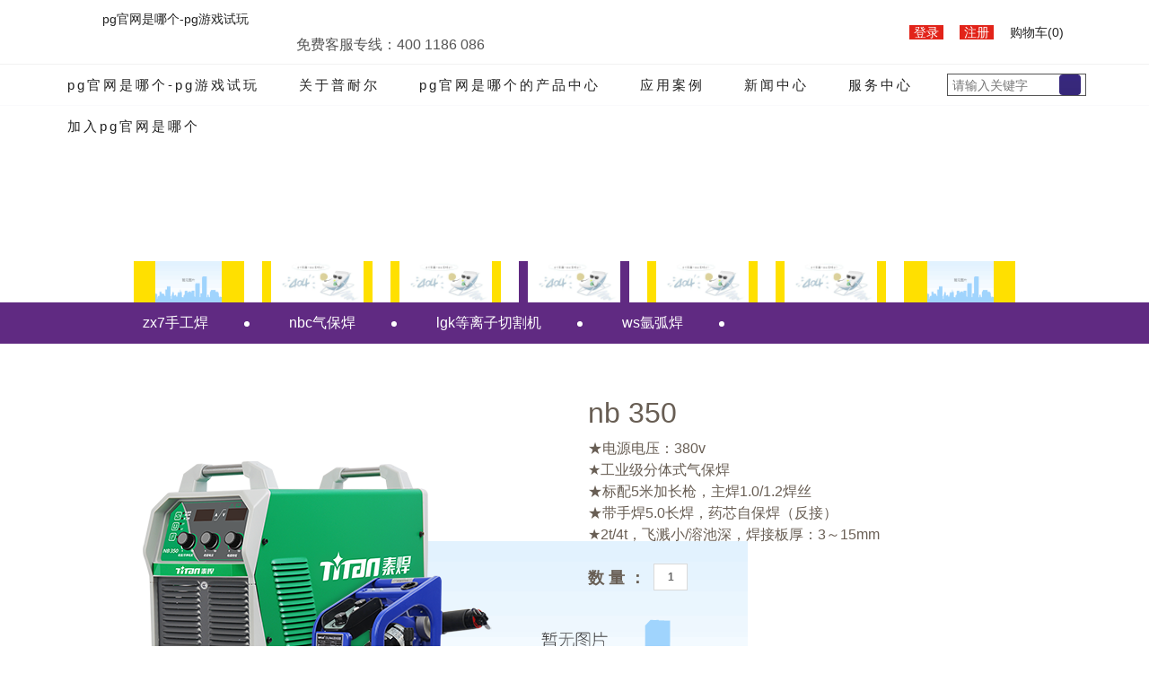

--- FILE ---
content_type: text/html
request_url: https://www.sincereapk.com/goods-g-209/
body_size: 4632
content:
<!doctype html>
<html><head><meta charset="utf-8"><link rel="shortcut icon" href="/favicon.ico" type="image/x-icon"><meta name="applicable-device" content="pc,mobile"><meta name="viewport" content="initial-scale=1, maximum-scale=1, minimum-scale=1, user-scalable=no"><meta name="HandheldFriendly" content="true"><meta name="MobileOptimized" content="width">
        
        
        
          
        
 
        <title>nb 350-pg官网是哪个</title>
        <meta name="description" content="nb 350">
        <meta name="keywords" content="nb 350"> 
        
         
	<link rel="stylesheet" type="text/css" href="/uploads/css/apcss/bootstrap.css">
	<link rel="stylesheet" type="text/css" href="/uploads/css/apcss/bootstrap-theme.css">
        <link rel="stylesheet" type="text/css" href="/uploads/css/apcss/fontawesome-all.min.css">
	<link rel="stylesheet" type="text/css" href="/uploads/css/apcss/animate.min.css">
	<link rel="stylesheet" type="text/css" href="/uploads/css/apcss/swiper-3.4.0.min.css">
	<link rel="stylesheet" type="text/css" href="/uploads/css/apcss/style.css">
	 
	
	
	
	
	
	
	
        <link href="/uploads/css/apcss/jquery.fancybox-1.3.4.css" rel="stylesheet" type="text/css">
        
	
     
    <script src="/templets/tj.js" language="JavaScript"></script><meta author="f58cms"></head>
    <body><h1>nb 350-pg官网是哪个</h1>
        
           <header id="header">
    <div class="topcon">
        <div class="m">
            <div class="toplogo">
                <a data-scroll-reveal="enter top move 0 after 0.01s" href="/" title="pg官网是哪个-pg游戏试玩">pg官网是哪个-pg游戏试玩</a>
            </div>
            <div class="toptel">免费客服专线：400 1186 086</div>
            <div class="topadd">
                <ul>
                                        <li> <a style="background: #e22319;color:#fff;padding:0 5px" href="/mlogin/">登录</a></li>
                    <li> <a style="background: #e22319;color:#fff;padding:0 5px" href="/mregister/">注册</a></li>
                                        <li> <a href="/cart/" class="cart-link">购物车(<span class="cart_quantity" style="padding: 5px 0">0</span>)</a></li>  
                    <li>
                        <div class="shopmore">
                            
                            
                        </div>
                    </li>
                    
                </ul>
            </div>
        </div>
    </div>
    <div class="phoneheader">
        <div class="phonebtn"></div>
    </div>
    <div class="top_m visible-xs">
        <div class="topsearch_m col-xs-6">
            <div class="search_m">
                <form method="get" action="http://www.punair.com.cn/search" accept-charset="utf-8" class="searchinformation">
                    <input name="keywords" value="" id="top-keywords-m" type="text" class="top-keywords-m" placeholder="产品搜索">
                    <input name="" type="submit" class="btn" value="">
                </form>
            </div>
        </div>
        <div class="col-xs-6 toplogin_m" style="text-align:right">
            <a href="/cart/" class="cart-link"><i class="icart"></i>(<span class="cart_quantity">0</span>)</a>
           <i class="ilogin"></i><span>
                                      <a style="" href="/mlogin/">登录</a>
                                    </span>  
        </div>
    </div>    

    <article class="xmenu hidden-xs">
        <div class="m">	
            <div class="topsearch hidden-xs">
                <form method="get" action="http://www.punair.com.cn/search" accept-charset="utf-8" class="searchinformation">
                <input name="keywords" value="" id="top-keywords" type="text" class="input" placeholder="请输入关键字">
                <input name="" type="submit" class="btn" value="">
                </form>
            </div>
            <nav class="menu" id="menu">
                <ul class="xrow">
                                        <li class="xli">
                        <a href="/" title="pg官网是哪个-pg游戏试玩">pg官网是哪个-pg游戏试玩</a>
                                            </li>
                                        <li class="xli">
                        <a href="/article-a-1/">关于普耐尔</a>
                                                <ul>
                                                        <li><a href="/aboutus-a-1/">普耐尔简介</a></li>
                                                        <li><a href="/article-a-5/">普耐尔文化</a></li>
                                                        <li><a href="/article-a-6/">普耐尔研发</a></li>
                                                        <li><a href="/article-a-7/" target="_blank">普耐尔品质</a></li>
                                                    </ul>
                                            </li>
                                        <li class="xli">
                        <a href="/products/">pg官网是哪个的产品中心</a>
                                                <ul>
                                                        <li><a href="/category-t-1/">普耐尔</a></li>
                                                        <li><a href="/category-t-3/">泰来</a></li>
                                                        <li><a href="/category-t-2/">普焊</a></li>
                                                        <li><a href="/category-t-4/">泰焊</a></li>
                                                        <li><a href="/category-t-21/">耗材</a></li>
                                                        <li><a href="/category-t-37/">售后配件</a></li>
                                                        <li><a href="/category-t-28/">特 惠 区</a></li>
                                                    </ul>
                                            </li>
                                        <li class="xli">
                        <a href="/case-ac-1/">应用案例</a>
                                            </li>
                                        <li class="xli">
                        <a href="/news-ac-3/">新闻中心</a>
                                                <ul>
                                                        <li><a href="/articlecat-ac-7/">行业新闻</a></li>
                                                        <li><a href="/articlecat-ac-6/">企业动态</a></li>
                                                        <li><a href="/articlecat-ac-9/">产品视频</a></li>
                                                    </ul>
                                            </li>
                                        <li class="xli">
                        <a href="/service-ac-4/">服务中心</a>
                                                <ul>
                                                        <li><a href="/article-a-4/">服务理念</a></li>
                                                        <li><a href="/article-a-10/">联系pg游戏试玩</a></li>
                                                        <li><a href="/article-a-9/">pg官网是哪个的技术支持</a></li>
                                                        <li><a href="/article-a-8/">服务网点</a></li>
                                                    </ul>
                                            </li>
                                        <li class="xli">
                        <a href="/joinus-ac-5/">加入pg官网是哪个</a>
                                                <ul>
                                                        <li><a href="/article-a-3/">pg官网是哪个的人才理念</a></li>
                                                        <li><a href="/article-a-14/">普耐尔生活</a></li>
                                                        <li><a href="/article-a-11/">社会招聘</a></li>
                                                        <li><a href="/article-a-12/">校园招聘</a></li>
                                                        <li><a href="/article-a-13/">薪酬福利与培训</a></li>
                                                    </ul>
                                            </li>
                                    </ul>
            </nav>
        </div>    
    </article>
</header>
<div class="xmenu_m">
    <nav class="menu" id="menu">
        <ul class="xrow">
                        <li class="xli">
                <a href="/" title="pg官网是哪个-pg游戏试玩">pg官网是哪个-pg游戏试玩</a>
                            </li>
                        <li class="xli">
                <a href="/article-a-1/">关于普耐尔</a>
                                <ul>
                                        <li><a href="/aboutus-a-1/">普耐尔简介</a></li>
                                        <li><a href="/article-a-5/">普耐尔文化</a></li>
                                        <li><a href="/article-a-6/">普耐尔研发</a></li>
                                        <li><a href="/article-a-7/" target="_blank">普耐尔品质</a></li>
                                    </ul>
                            </li>
                        <li class="xli">
                <a href="/products/">pg官网是哪个的产品中心</a>
                                <ul>
                                        <li><a href="/category-t-1/">普耐尔</a></li>
                                        <li><a href="/category-t-3/">泰来</a></li>
                                        <li><a href="/category-t-2/">普焊</a></li>
                                        <li><a href="/category-t-4/">泰焊</a></li>
                                        <li><a href="/category-t-21/">耗材</a></li>
                                        <li><a href="/category-t-37/">售后配件</a></li>
                                        <li><a href="/category-t-28/">特 惠 区</a></li>
                                    </ul>
                            </li>
                        <li class="xli">
                <a href="/case-ac-1/">应用案例</a>
                            </li>
                        <li class="xli">
                <a href="/news-ac-3/">新闻中心</a>
                                <ul>
                                        <li><a href="/articlecat-ac-7/">行业新闻</a></li>
                                        <li><a href="/articlecat-ac-6/">企业动态</a></li>
                                        <li><a href="/articlecat-ac-9/">产品视频</a></li>
                                    </ul>
                            </li>
                        <li class="xli">
                <a href="/service-ac-4/">服务中心</a>
                                <ul>
                                        <li><a href="/article-a-4/">服务理念</a></li>
                                        <li><a href="/article-a-10/">联系pg游戏试玩</a></li>
                                        <li><a href="/article-a-9/">pg官网是哪个的技术支持</a></li>
                                        <li><a href="/article-a-8/">服务网点</a></li>
                                    </ul>
                            </li>
                        <li class="xli">
                <a href="/joinus-ac-5/">加入pg官网是哪个</a>
                                <ul>
                                        <li><a href="/article-a-3/">pg官网是哪个的人才理念</a></li>
                                        <li><a href="/article-a-14/">普耐尔生活</a></li>
                                        <li><a href="/article-a-11/">社会招聘</a></li>
                                        <li><a href="/article-a-12/">校园招聘</a></li>
                                        <li><a href="/article-a-13/">薪酬福利与培训</a></li>
                                    </ul>
                            </li>
                    </ul>
        <div class="outlink">
            
            
        </div>
        <div class="lang">
            <span><img src="/uploads/image/apimages/cn.jpg"></span>
            <span><img src="/uploads/image/apimages/en.jpg"></span>
        </div>
    </nav>
</div>  
           
             <div class="abbn" style="background-image: ">
    <ol class="breadcrumb">
        
                            <li class="breadcrumb-item"><a href="/" title="pg官网是哪个-pg游戏试玩">pg官网是哪个-pg游戏试玩</a></li>
            
        
                            <li class="breadcrumb-item"><a href="/category-t-4/">泰焊</a></li>
            
        
                            <li class="breadcrumb-item active">nb 350</li>
            
            </ol>
 
</div>
 
<div class="categorylist ">
    
        <div class="abnav">
    	<ul>
                         <li class="cat0 " data-id="sub1"><a href="/category-t-1/"><i></i><span>普耐尔</span></a></li>
                        <li class="cat1 " data-id="sub3"><a href="/category-t-3/"><i></i><span>泰来</span></a></li>
                        <li class="cat2 " data-id="sub2"><a href="/category-t-2/"><i></i><span>普焊</span></a></li>
                        <li class="cat3  on  " data-id="sub4"><a href="/category-t-4/"><i></i><span>泰焊</span></a></li>
                        <li class="cat4 " data-id="sub21"><a href="/category-t-21/"><i></i><span>耗材</span></a></li>
                        <li class="cat5 " data-id="sub37"><a href="/category-t-37/"><i></i><span>售后配件</span></a></li>
                        <li class="cat6 " data-id="sub28"><a href="/category-t-28/"><i></i><span>特 惠 区</span></a></li>
            	</ul>
       </div>
                                                                                                                                                                                                <div class="subnav hidden-xs">
            <div class="mm">
                    <ul>
                                            <li class=""><a href="/category-t-34/"><span>zx7手工焊</span></a><i class=""></i></li>
                                        <li class=""><a href="/category-t-33/"><span>nbc气保焊</span></a><i class=""></i></li>
                                        <li class=""><a href="/category-t-35/"><span>lgk等离子切割机</span></a><i class=""></i></li>
                                        <li class=""><a href="/category-t-36/"><span>ws氩弧焊</span></a><i class=""></i></li>
                                        </ul>
            </div>
            </div>
                                                                                                                                                                        
                                                                                                                                                                                                   <div class="subnav_m visible-xs">
            
            </div>
                                                                                                                                                                   
</div>
 
 
<div class="promain">
	<div class="proimg col-sm-6">
    	<div class="vimg">
        	<div class="pimg"><img src="/uploads/image/iug2019-11-27/09-47-33-5dddd5b542e13.png"></div>
        </div>
    </div>
    
    <div class="prointro col-sm-6">
    	<div class="cover">
        	<h2>nb 350</h2>
                <note>
                    ★电源电压：380v<br>
★工业级分体式气保焊<br>
★标配5米加长枪，主焊1.0/1.2焊丝<br>
★带手焊5.0长焊，药芯自保焊（反接）<br>
★2t/4t，飞溅小/溶池深，焊接板厚：3～15mm
                </note>
             
             
                <form method="post" action="http://www.punair.com.cn/goods-g-209" accept-charset="utf-8" class=" form-horizontal" id="buy_goods_form"><input name="_token" type="hidden" value="5qsneuoc8ftkmowavbb9dfu7vdjrenkxekq1t4na">  
                <div id="spec_info">
                        
                    </div>
                <input type="hidden" name="goods_id" value="209">
                    <input type="hidden" name="item_id" value="">
                                        <div class="standard row">
                        <div class="col col-xs-12">
                            <ul class="p">
                                <li class="jaj"><span>数    量 ： </span></li>
                                <li class="lawir">
                                    <div class="minus-plus">
                                        
                                        <input class="buynum" id="number" type="text" name="goods_num" value="1" moq="1" max="">
                                        
                                                                            </div>
                                </li>
                            </ul>
                        </div>
                    </div>
                    <div class="standard p row">
                        <div class="col col-xs-12">
                            
                            
                        </div>
                    </div>
                     
                    <div class="standard p row">
                        <div class="col col-xs-12">
                                                                                                                                            
                        </div>
                    </div>
                </form>    
        </div>
    
    </div>
</div>
 
<div class="procon">
    <div class="hidden-xs">
        
    </div>
    <div class="visible-xs">
        
    </div>
</div>
<div style="border-top:1px solid #ccc"></div>
<div class="m main">
    <div class="related">
        <div class="title clearfix">
            <h2 class="fl">推荐产品 </h2>
        </div>
        <div class="show ">
                        <div>
                <div class="box">
                <div class="img"><a class="pimg imgliquid_bgsize imgliquid_ready" href="/goods-g-721/" title="lgk 50n  内置"><img src="/uploads/image/iug2024-03-01/09-23-00-65e12df48b2b8.png" alt="lgk 50n  内置"></a></div>
                <div class="info">
                    <div class="title">
                        <h3><a href="/goods-g-721/" title="lgk 50n  内置">lgk 50n  内置</a></h3>
                        <em>★电源电压：220v
内置气泵 外接...</em>
                    </div>
                </div>
                <div class="more"> <a href="/goods-g-721/">查看详细-&gt;</a></div>
                </div>
            </div> 
                        <div>
                <div class="box">
                <div class="img"><a class="pimg imgliquid_bgsize imgliquid_ready" href="/goods-g-123/" title="nbc 250sv"><img src="/uploads/image/iug2021-02-26/17-37-35-6038c15f75dc5.png" alt="nbc 250sv"></a></div>
                <div class="info">
                    <div class="title">
                        <h3><a href="/goods-g-123/" title="nbc 250sv">nbc 250sv</a></h3>
                        <em>★电源电压：宽电压
★一体式，带...</em>
                    </div>
                </div>
                <div class="more"> <a href="/goods-g-123/">查看详细-&gt;</a></div>
                </div>
            </div> 
                        <div>
                <div class="box">
                <div class="img"><a class="pimg imgliquid_bgsize imgliquid_ready" href="/goods-g-722/" title="lgk 50n  内置"><img src="/uploads/image/iug2024-02-27/14-21-27-65dd7f67b2d3d.png" alt="lgk 50n  内置"></a></div>
                <div class="info">
                    <div class="title">
                        <h3><a href="/goods-g-722/" title="lgk 50n  内置">lgk 50n  内置</a></h3>
                        <em>★电源电压：220v
智能、小巧、...</em>
                    </div>
                </div>
                <div class="more"> <a href="/goods-g-722/">查看详细-&gt;</a></div>
                </div>
            </div> 
                        <div>
                <div class="box">
                <div class="img"><a class="pimg imgliquid_bgsize imgliquid_ready" href="/goods-g-712/" title="tig 400a  含枪"><img src="/uploads/image/iug2024-03-11/08-25-49-65ee4f8dc92c6.png" alt="tig 400a  含枪"></a></div>
                <div class="info">
                    <div class="title">
                        <h3><a href="/goods-g-712/" title="tig 400a  含枪">tig 400a  含枪</a></h3>
                        <em>★电源电压：380v
★数字智能，足...</em>
                    </div>
                </div>
                <div class="more"> <a href="/goods-g-712/">查看详细-&gt;</a></div>
                </div>
            </div> 
                        <div>
                <div class="box">
                <div class="img"><a class="pimg imgliquid_bgsize imgliquid_ready" href="/goods-g-328/" title="tig 250a 含枪"><img src="/uploads/image/iug2021-05-10/17-32-19-6098fda313c7d.png" alt="tig 250a 含枪"></a></div>
                <div class="info">
                    <div class="title">
                        <h3><a href="/goods-g-328/" title="tig 250a 含枪">tig 250a 含枪</a></h3>
                        <em>★电源电压：220v
★智能led屏显...</em>
                    </div>
                </div>
                <div class="more"> <a href="/goods-g-328/">查看详细-&gt;</a></div>
                </div>
            </div> 
                        <div>
                <div class="box">
                <div class="img"><a class="pimg imgliquid_bgsize imgliquid_ready" href="/goods-g-348/" title="mig 500 裸机"><img src="/uploads/image/iug2024-02-27/14-28-32-65dd811092d0c.png" alt="mig 500 裸机"></a></div>
                <div class="info">
                    <div class="title">
                        <h3><a href="/goods-g-348/" title="mig 500 裸机">mig 500 裸机</a></h3>
                        <em>1.电源电压：380v
2.智能芯片控...</em>
                    </div>
                </div>
                <div class="more"> <a href="/goods-g-348/">查看详细-&gt;</a></div>
                </div>
            </div> 
                        <div>
                <div class="box">
                <div class="img"><a class="pimg imgliquid_bgsize imgliquid_ready" href="/goods-g-188/" title="mig 250ci-sv"><img src="/uploads/image/iug2019-04-30/15-01-52-5cc7f2e03d372.png" alt="mig 250ci-sv"></a></div>
                <div class="info">
                    <div class="title">
                        <h3><a href="/goods-g-188/" title="mig 250ci-sv">mig 250ci-sv</a></h3>
                        <em>★电源电压：宽电压
★全数字智能...</em>
                    </div>
                </div>
                <div class="more"> <a href="/goods-g-188/">查看详细-&gt;</a></div>
                </div>
            </div> 
                        <div>
                <div class="box">
                <div class="img"><a class="pimg imgliquid_bgsize imgliquid_ready" href="/goods-g-305/" title="t 320k"><img src="/uploads/image/iug2020-08-27/16-21-52-5f476d20e6555.png" alt="t 320k"></a></div>
                <div class="info">
                    <div class="title">
                        <h3><a href="/goods-g-305/" title="t 320k">t 320k</a></h3>
                        <em>★★宽电压：150～510v
★智能液晶...</em>
                    </div>
                </div>
                <div class="more"> <a href="/goods-g-305/">查看详细-&gt;</a></div>
                </div>
            </div> 
                        <div>
                <div class="box">
                <div class="img"><a class="pimg imgliquid_bgsize imgliquid_ready" href="/goods-g-325/" title="p 450"><img src="/uploads/image/iug2022-10-14/09-04-12-6348b58c4f535.png" alt="p 450"></a></div>
                <div class="info">
                    <div class="title">
                        <h3><a href="/goods-g-325/" title="p 450">p 450</a></h3>
                        <em>★电源电压：380v
★智能led屏显...</em>
                    </div>
                </div>
                <div class="more"> <a href="/goods-g-325/">查看详细-&gt;</a></div>
                </div>
            </div> 
                        <div>
                <div class="box">
                <div class="img"></div>
                <div class="info">
                    <div class="title">
                        <h3><a href="/goods-g-346/" title="mig270q全网通裸机">mig270q全网通裸机</a></h3>
                        <em>1.宽电压：150～510v
2.智能芯...</em>
                    </div>
                </div>
                <div class="more"> <a href="/goods-g-346/">查看详细-&gt;</a></div>
                </div>
            </div> 
                    </div>
    </div>
</div>
   
            
                
            <div class="footer">
        <div class="m  ">
             
            <div class="top clearfix">
                <div class="fl clearfix ">
                    <div class="l fl">
              
                        <a target="_blank" href="/" class="pro" title="pg官网是哪个-pg游戏试玩">pg官网是哪个-pg游戏试玩</a>
                         
                        <div style="text-align: center">
                             
                            <img src="/uploads/image/apimages/code1.jpg" width="80" alt="">
                            &nbsp; &nbsp; &nbsp; &nbsp;
                            <img src="/uploads/image/apimages/code2.jpg" width="80" alt="">
                        <p>手机网站&nbsp; &nbsp; &nbsp; &nbsp;&nbsp; &nbsp; &nbsp; &nbsp;关注公众号</p>
                        </div>
                    </div>
                    <div class="fr ewm">
                        
                    </div>
                </div>
                <div class="fr clearfix">
                                        <dl class="fl">
                        <dt>走近普耐尔</dt>
                                                
                                                         <dd><a href="/article-a-1/">普耐尔简介</a></dd>
                                                         <dd><a href="/article-a-5/">普耐尔文化</a></dd>
                                                         <dd><a href="/article-a-7/">普耐尔品质</a></dd>
                                                         <dd><a href="/article-a-6/">普耐尔研发</a></dd>
                                                     
                                            </dl>
                                        <dl class="fl">
                        <dt>pg官网是哪个的产品中心</dt>
                                                
                                                         <dd><a href="/category-t-1/">普耐尔</a></dd>
                                                         <dd><a href="/category-t-3/">泰来</a></dd>
                                                         <dd><a href="/category-t-2/">普焊</a></dd>
                                                         <dd><a href="/category-t-4/">泰焊</a></dd>
                                                         <dd><a href="/category-t-37/">售后配件</a></dd>
                                                         <dd><a href="/category-t-28/">特 惠 区</a></dd>
                                                         <dd><a href="/category-t-21/">耗材</a></dd>
                                                     
                                            </dl>
                                        <dl class="fl">
                        <dt>应用案例</dt>
                                                
                                                         <dd><a href="/case-ac-1/">锅炉行业</a></dd>
                                                         <dd><a href="/case-ac-1/">航空、机械业</a></dd>
                                                         <dd><a href="/case-ac-1/">钢结构行业</a></dd>
                                                         <dd><a href="/case-ac-1/">真空镀膜业</a></dd>
                                                     
                                            </dl>
                                        <dl class="fl">
                        <dt>新闻中心</dt>
                                                
                                                         <dd><a href="/articlecat-ac-6/">企业动态</a></dd>
                                                         <dd><a href="/articlecat-ac-9/">产品视频</a></dd>
                                                         <dd><a href="/articlecat-ac-7/">行业新闻</a></dd>
                                                     
                                            </dl>
                                        <dl class="fl">
                        <dt>服务中心</dt>
                                                
                                                         <dd><a href="/article-a-4/">服务理念</a></dd>
                                                         <dd><a href="/article-a-8/">服务网点</a></dd>
                                                         <dd><a href="/article-a-9/">pg官网是哪个的技术支持</a></dd>
                                                         <dd><a href="/article-a-10/">联系pg游戏试玩</a></dd>
                                                     
                                            </dl>
                                        <dl class="fl">
                        <dt>加入pg官网是哪个</dt>
                                                
                                                         <dd><a href="/article-a-3/">pg官网是哪个的人才理念</a></dd>
                                                         <dd><a href="/article-a-13/">薪酬福利与培训</a></dd>
                                                         <dd><a href="/article-a-14/">普耐尔生活</a></dd>
                                                         <dd><a href="/article-a-12/">校园招聘</a></dd>
                                                         <dd><a href="/article-a-11/">社会招聘</a></dd>
                                                     
                                            </dl>
                                         
                </div>
            </div>
            <div class="pg游戏试玩 copyright clearfix">
                <div class="fl">
                    <p>pg游戏试玩 copyright © 2018 深圳市普耐尔科技有限公司 pg官网是哪个的版权所有   </p>
                </div>
                <div class="fr ">
                    <div class="guiding fl">
                        <a href="/article-a-24/">隐私政策</a>
                        <a href="/article-a-24/">使用条款</a>
                    </div>
                     
                   
                </div>
            </div>
        </div>
    </div>
<div class="suspension">
	<div class="suspension-box">
		
		
		
		<div class="d d-service">
			<i class="arrow"></i>
			<div class="inner-box">
				<div class="d-service-item clearfix">
                                    
                                        
                                        
				</div>
			</div>
		</div>
		<div class="d d-service-phone">
			<i class="arrow"></i>
			<div class="inner-box">
				<div class="d-service-item clearfix">
					<span class="circle"><i class="i-tel"></i></span>
					<div class="text">
						<p>服务热线</p>
						<p class="red number">400 1186 086</p>
					</div>
				</div>
 
			</div>
		</div>
 
	</div>
</div>
  
         
 
                 
         
  
    
        
<div><a href="/sitemap.xml">网站地图</a></div></body></html>

--- FILE ---
content_type: text/css
request_url: https://www.sincereapk.com/uploads/css/apcss/style.css
body_size: 13869
content:
@charset "utf-8";body,dd,dl,fieldset,form,h1,h2,h3,h4,h5,h6,input,legend,p,select,td,textarea,th,ul{margin:0;padding:0;list-style:none}
body{font:14px "微软雅黑","arial narrow",helvetica;background:#fff;-webkit-text-size-adjust:100%;color:#685e54}
input{font-family:"微软雅黑",arial,"arial narrow",helvetica}
section{display:block}
a{color:#232323;text-decoration:none;transition:all .2s;outline:0}
a:active,a:hover{color:#000;text-decoration:none}
a:link{outline:0}
em{font-style:normal}
img{border:0;vertical-align:middle}
img{vertical-align:middle;max-width:100%}
table{border-collapse:collapse;border-spacing:0}
p{word-wrap:break-word}
.fl{float:left}
.fr{float:right}
.cl,.clear{clear:both;height:0;line-height:0;content:'.';display:block;visibility:hidden}
.wrap{width:100%;margin:0 auto}
.m{max-width:1140px;margin:0 auto}
.mm{width:1002px;max-width:100%;margin:0 auto}
.hand{cursor:pointer}
.red{color:red}
.red a{color:red}
.darkblue{color:#00008b}
button,input{overflow:visible;vertical-align:middle;outline:0}
.clearfix:after{content:".";display:block;height:0;clear:both;visibility:hidden}
header{display:block;position:fixed;top:0;left:0;width:100%;height:auto;z-index:9;background:#fff;text-align:center;border-bottom:1px solid #fafafc;z-index:999}
.topcon{position:relative;height:72px;border-bottom:1px solid #f1f1f1}
.toplogo{display:inline-block;float:left;width:250px;padding-top:13px;text-align:center}
.toplogo img{max-width:100%}
.topadd{display:inline-block;width:430px;float:right;text-align:right;padding-top:28px}
.topadd:after{content:"";display:block;clear:both}
.topadd li{display:inline-block;margin:0 7px;position:relative}
.topadd i{display:inline-block;width:24px;height:24px;margin-right:2px;vertical-align:middle;background-image:url(/uploads/image/apimages/hicon.png);background-repeat:no-repeat}
.topadd i.ilogin{background-position:0 0}
.topadd i.ishop{background-position:0 -24px}
.topadd i.ilang{background-position:0 -48px}
.topadd i.icart{background-position:0 -48px}
.topadd li .shopmore{position:absolute;top:22px;left:-20%;width:140%;background:#fff;padding:5px 0;border:1px solid #f5f5f5;transform:scalex(0);transition:all .3s;display:none\9}
.topadd li .shopmore span{padding:2px 5px;display:block}
.topadd li .shopmore span img{max-width:100%}
.topadd li:hover .shopmore{transform:scalex(1);display:#000\9}
.xmenu .topsearch{width:155px;height:25px;border:1px solid #555;float:right;margin:10px 0}
.xmenu .topsearch input{vertical-align:middle;border:0;display:inline-block}
#top-keywords{border:none;width:115px}
#top-keywords:focus{border:0;outline:0}
.xmenu .topsearch .btn{height:23px;background:url(/uploads/image/apimages/hicon.png) no-repeat 0 -73px}
.xmenu .menu{display:block;margin-right:160px;height:45px;line-height:45px;text-align:left;margin-left:-15px}
.xmenu .menu li{margin:0 auto;position:relative;line-height:45px;display:inline-block;padding:0 15px}
.xmenu .menu li a{font-size:15px;letter-spacing:.2em;display:inline;position:relative;padding:0 5px 2px}
.xmenu .menu li a:after{content:"";position:absolute;display:block;width:0;height:1px;background:#333;left:50%;bottom:0;transition:all .2s}
.xmenu .menu li a:hover{color:#000;text-decoration:none}
.xmenu .menu li.current a:after,.xmenu nav li a:hover:after{width:100%;max-width:200px;left:0}
.xmenu .menu li ul{position:absolute;left:-7%;z-index:1999;top:45px;width:114%;background:#f5f5f5;padding:10px 0;transform:scalex(0);-ms-transform::scalex(0);-webkit-transform:scalex(0);transition:all .3s;display:none\9}
.xmenu .menu li ul li{padding:0;text-align:center;display:block;height:35px;line-height:35px}
.xmenu .menu li ul li a{letter-spacing:0;font-size:14px;transition:all .3s}
.xmenu .menu li ul li a:hover{letter-spacing:.1em}
.xmenu .menu li:hover ul{display:block;transform:scalex(1);-ms-transform::scalex(1);-webkit-transform:scalex(1)}
.phoneheader{width:32px;height:50px;position:absolute;top:16px;right:20px;display:none}
.phonebtn span{height:12px;border-bottom:4px solid #602a82;display:block}
.top_m{background:#ececec;height:35px;line-height:35px}
.topsearch_m{padding-right:0}
.search_m{border:1px solid #999;margin:5px 0;height:26px;line-height:26px;background:#fff}
.search_m .top-keywords-m{border:0;background:0 0;width:140px;}
.search_m .btn{height:23px;background:url(/uploads/image/apimages/hicon.png) no-repeat 0 -73px;float:right}
.toplogin_m{padding-left:0}
.toplogin_m i{display:inline-block;width:24px;height:24px;margin-right:2px;vertical-align:middle;background-image:url(/uploads/image/apimages/hicon.png);background-repeat:no-repeat}
.toplogin_m i.ilogin{background-position:0 0;position:relative;top:-1px}
.toplogin_m i.icart{background-position:0 -24px;position:relative;top:-1px}
.outlink{text-align:center;padding:10px 0;border-top:1px solid #eee;border-bottom:1px solid #eee}
.lang{text-align:center;padding:10px 0}
.outlink img{display:block;height:40px;margin:15px auto}
.lang img{height:30px;display:block;margin:15px auto}
.xmenu_m{display:none;background:#fff}
@media (max-width:768px){.m{padding:0 15px;clear:both}
.m.main{padding:0}
header{height:auto;min-height:70px;border-bottom:0;position:relative}
.toplogo{height:60px;width:70%}
.phoneheader{display:block}
.topadd{display:none}
.xmenu_m{width:auto;display:none;height:auto;margin-right:0;padding-top:0;border-top:1px solid #eee;clear:both}
.xmenu_m .m{padding:0}
.xmenu_m .menu{padding:0;margin:0;height:auto;margin-top:0;width:100%;background-color:#fff;position:absolute;z-index:10000}
.xmenu_m nav .xrow{display:block;padding:10px 0}
.xmenu_m nav .xrow:after{content:"";display:block;clear:both}
.xmenu_m nav li{height:auto;line-height:40px;width:100%;display:block;text-align:center;padding:0}
.xmenu_m nav li a{display:block;font-size:16px}
.xmenu_m nav li.on{background:#602a82}
.xmenu_m nav li.on a{color:#fff}
.xmenu_m .menu li ul{display:none;background:#f5f5f5;padding:5px 0}
.xmenu_m .menu li ul li{padding:0;text-align:center;display:block;height:35px;line-height:35px}
.xmenu_m .menu li ul li a{color:#666;letter-spacing:0;font-size:16px;transition:all .3s}
.xmenu_m .menu li ul li a:hover{letter-spacing:.1em}
.xmenu_m .menu li:hover ul{display:block;transform:scalex(1)}
}
.abbn{height:194px;width:100%;margin-top:117px;position:relative;background-position:center center;background-repeat:none}
.abbn .breadcrumb,.abbn p{position:absolute;width:100%;bottom:10px;left:10px;color:#fff;display:none}
.abbn a{color:#fff}
.abnav{width:1002px;max-width:100%;height:46px;margin:0 auto 20px;text-align:center;position:relative;margin-top:-46px}
.abnav ul{height:46px;display:block}
.abnav ul:after,.abnav:after{content:"";display:block;clear:both}
.abnav li{display:block;padding:0 2px}
.abnav li a{position:relative;height:46px;line-height:46px;display:block;background:#ffe000;vertical-align:middle;color:#602a82;font-weight:700;transition:all .3s}
.abnav li a span{font-size:16px;position:relative;display:inline-block;vertical-align:middle;transition:all .5s}
.abnav li a i{display:inline-block;width:30px;height:30px;background:url(/uploads/image/apimages/abicon.png) no-repeat 0 0;transition:all .2s;vertical-align:middle;margin-right:5px}
.abnav li a:hover{text-decoration:none;background:#602a82}
.abnav li a:hover span{color:#fff}
.abnav li a:hover i{background-position-y:-30px}
.abnav li.on a{background:#602a82;color:#fff}
.abnav li.on a i{background-position-y:-30px}
.abbn.articlepage{background:url(/uploads/image/apimages/abbn.jpg) no-repeat center center}
.abnav.join li a i{background-image:url(/uploads/image/apimages/jobicon.png)}
.abnav.service li a i{background-image:url(/uploads/image/apimages/fwicon.png)}
.article_cat{padding:20px 0}
.abbn.articlepage .breadcrumb{position:absolute;width:100%;bottom:10px;left:10px;color:#fff;display:none}
.abhonor{width:1002px;overflow:hidden;max-width:100%;margin:10px auto 50px}
.abbrand{width:1002px;overflow:hidden;max-width:100%;margin:20px auto}
.abhonor dl{padding:0;display:flex}
.abhonor dd,.abhonor dt{padding:0;text-align:center;border:1px solid #fafafc}
.abbrand h2{color:#5b0d7a;font-size:28px}
.brandlogo{margin-top:15px}
.abbrand .brandlogo{margin-bottom:50px}
.abbrand h3{font-size:30px;margin-bottom:10px}
.case{max-width:100%;margin:20px auto 40px}
.case li .title{padding:0 0 5px 15px;display:inline-block;vertical-align:middle}
.case li .title h3{font-size:18px;color:#602a82;margin-top:5px}
.case li .img{padding:10px}
.news .sec{margin-top:45px}
.sec{overflow:hidden}
.sec h3,.sec ul:before{content:"";display:block;border-top:1px solid #8c8c8c;margin:0}
.sec h3{padding:25px 5px;font-size:26px;color:#602a82}
.sec p{font-size:16px;line-height:1.8em}
.sec .col-sm-7 p:before,.sec .col-sm-8 p:before{content:"";display:block;border-top:1px solid #8c8c8c;margin:0 0 18px}
.sec h3 i{width:25px;height:25px;display:inline-block;margin-right:15px;vertical-align:middle;background:url(/uploads/image/apimages/lb.png) no-repeat center center}
.newsmore{text-align:right;margin-top:35px}
.newsmore a{padding:5px 20px;display:inline-block;border:1px solid #602a82;border-radius:5px;margin-right:15px}
.newsmore a:hover{background:#602a82;color:#fff}
.pages{text-align:center;margin:30px auto 20px;color:#033}
.pages a,.pages span{color:#333!important}
ul.tip{margin:10px 40px;list-style:square}
ul.tip li{line-height:22px}
.col-lg-5ths,.col-md-5ths,.col-sm-5ths,.col-xs-5ths{position:relative;min-height:1px;padding-right:10px;padding-left:10px}
@media (min-width :768px){.col-sm-5ths{width:20%;float:left}
}
@media (min-width :992px){.col-md-5ths{width:20%;float:left}
}
@media (min-width :1200px){.col-lg-5ths{width:20%;float:left}
}
.topbanner{position:relative;margin-top:117px;width:100%;overflow:hidden}
.topbanner .swiper-slide span{width:100%;box-sizing:border-box;display:block;position:relative}
.topbanner .swiper-slide img{width:100%}
.topbanner .swiper-pagination-bullet{width:20px;height:7px;border-radius:3px;background:#602a82}
.topbanner .swiper-pagination-bullet-active{width:35px}
.topbanner .swiper-pagination{bottom:80px}
.topbanner .swiper-button-white{width:30px;height:50px;background-size:contain;opacity:0;transition:all .3s}
.topbanner .swiper-button-white:hover{width:30px;height:50px;background-size:contain;opacity:1}
.catediv{position:relative;width:auto;margin:0 -40px;overflow:hidden}
.catebanner{margin:0 40px;overflow:hidden}
.catebanner .swiper-slide img{width:100%}
.catebanner .swiper-button-black{transition:all .3s}
.catebanner .swiper-button-next:hover{transform:translatex(5px)}
.catebanner .swiper-button-prev:hover{transform:translatex(-5px)}
.swiper-button-black{background-size:19px 26px}
.indnews{height:30px;line-height:30px;vertical-align:middle}
.indnews h2{font-size:14px;display:inline-block;padding-left:10px}
.indnews ul{display:inline-block}
.ccdiv{position:relative}
.ccdiv .cpage{position:absolute;bottom:25px;padding:0 8%;z-index:5}
.ccdiv .cpage .swiper-pagination-bullet{margin:0 3px}
.ccdiv .cpage .swiper-pagination-bullet-active{background:#555}
@media (max-width:768px){  .catediv_m li img{max-width:100%}
.topbanner{margin-top:0}

}
.m.home{padding:0 15px}
.toptel{font-size:16px;float:left;padding:40px 0 0 10px;color:#555}
.slick-slider{position:relative;display:block;-moz-box-sizing:border-box;box-sizing:border-box;-webkit-user-select:none;-moz-user-select:none;-ms-user-select:none;user-select:none;-webkit-touch-callout:none;-khtml-user-select:none;-ms-touch-action:pan-y;touch-action:pan-y;-webkit-tap-highlight-color:transparent}
.slick-slider:active,.slick-slider:focus{outline:0;blr:expression(this.onfocus="this.blur"());cursor:pointer}
.slick-list{position:relative;display:block;overflow:hidden;margin:0;padding:0}
.slick-list:focus{cursor:pointer;outline:0}
.slick-list.dragging{cursor:pointer;cursor:hand}
.slick-slider .slick-list,.slick-slider .slick-track{-webkit-transform:translate3d(0,0,0);-moz-transform:translate3d(0,0,0);-ms-transform:translate3d(0,0,0);-o-transform:translate3d(0,0,0);transform:translate3d(0,0,0)}
.slick-track{position:relative;top:0;left:0;display:block}
.slick-track:after,.slick-track:before{display:table;content:''}
.slick-track:after{clear:both}
.slick-loading .slick-track{visibility:hidden}
.slick-slide{display:none;float:left;min-height:1px}
[dir=rtl] .slick-slide{float:right}
.slick-slide:focus{outline:0}
.slick-slide img{display:block}
.slick-slide.slick-loading img{display:none}
.slick-slide.dragging img{pointer-events:none}
.slick-initialized .slick-slide{display:block}
.slick-loading .slick-slide{visibility:hidden}
.slick-vertical .slick-slide{display:block;height:auto;border:1px solid transparent}
.slick-arrow.slick-hidden{display:none}
.main2{margin:60px 0}
.main h2{font-size:30px;color:#333;margin-bottom:20px}
.main h2 small{display:block;font-size:20px;font-family:arial;text-transform:uppercase}
.main2 h2 small{display:block;font-size:20px;font-family:arial;text-transform:uppercase}
.main2 .top{padding-bottom:30px;border-bottom:1px solid #dcdcdc}
.main2 .show{width:100%}
.show .slick-arrow{position:absolute;top:50%;margin-top:-29px;z-index:99;width:34px;height:58px;font-size:0;cursor:pointer;border:none}
.show .slick-prev{left:-45px;background:url(/uploads/image/apimages/left2.png) no-repeat center}
.show .slick-next{right:-45px;left:auto;background:url(/uploads/image/apimages/right2.png) no-repeat center}
.show .slick-prev:hover{background:url(/uploads/image/apimages/left1.png) no-repeat center}
.show .slick-next:hover{background:url(/uploads/image/apimages/right1.png) no-repeat center}
.main2 .bottom{margin-top:20px}
.main2 .bottom li{float:left;width:23.75%;height:116px;line-height:116px;background:#f3f3f3;margin-left:1.66%}
.main2 .bottom li:first-child{margin-left:0}
.main2 .bottom li .icon,.main2 .bottom li p{display:inline-block;vertical-align:middle}
.main2 .bottom li .icon{width:78px;height:78px;border-radius:50%;border:1px solid #000;margin:0 8%}
.main2 .bottom li .icon.i1{background:url(/uploads/image/apimages/b1.png) no-repeat center;background-size:60%}
.main2 .bottom li .icon.i2{background:url(/uploads/image/apimages/b2.png) no-repeat center;background-size:60%}
.main2 .bottom li .icon.i3{background:url(/uploads/image/apimages/b3.png) no-repeat center;background-size:60%}
.main2 .bottom li .icon.i4{background:url(/uploads/image/apimages/b4.png) no-repeat center;background-size:60%}
.main2 .bottom li p{font-size:16px;color:#333}
.main2 .bottom li:hover{background:#f06100}
.main2 .bottom li:hover p{color:#fff}
.main2 .bottom li:hover .icon{border:10px solid #f8b080}
.main2 .bottom li:hover .icon.i1{background:#fff url(/uploads/image/apimages/b1.png) no-repeat center;background-size:60%}
.main2 .bottom li:hover .icon.i2{background:#fff url(/uploads/image/apimages/b2.png) no-repeat center;background-size:60%}
.main2 .bottom li:hover .icon.i3{background:#fff url(/uploads/image/apimages/b3.png) no-repeat center;background-size:60%}
.main2 .bottom li:hover .icon.i4{background:#fff url(/uploads/image/apimages/b4.png) no-repeat center;background-size:60%}
.main1{margin:20px auto 40px}
.main1 .fl{width:33%;padding:129px 3.5%;background:#0075c2}
.main1>.fr{width:67%;border:1px solid #ccc;-webkit-box-sizing:border-box;-moz-box-sizing:border-box;-ms-box-sizing:border-box;-o-box-sizing:border-box;box-sizing:border-box}
.main1 h2{font-size:34px;color:#fff}
.main1 h2 small{display:block;font-size:22px;color:#fff;opacity:.8}
.main1 p{font-size:14px;color:#fff;text-align:center;line-height:1.5}
.main1 a.more{display:block;width:100%;height:40px;line-height:40px;text-align:center;border:1px solid #fff;font-size:14px;color:#fff;margin-top:50px}
.main1 a.more:hover{background:#f06100;color:#fff}
.main1 .video{width:67%;height:458px}
.svideo{padding:20px}
.vwidth{width:200px;margin:0 auto}
@media (max-width:1240px){.main1>.fr{width:100%}
.main1 .fl{width:auto;padding:52.5px 3.5%;float:none;margin-bottom:20px}
}
@media (max-width:690px){.vwidth{width:50%;text-align:center;margin:0 auto}
}
@media (max-width:480px){.vwidth{width:100%;text-align:center;padding:0 10px;-webkt-box-sizing:border-box;-moz-box-sizing:border-box;-o-box-sizing:border-box;box-sizing:border-box}
}
.main4{margin-bottom:80px}
.main4 li{float:left;width:33.33%;text-align:center}
.main4 li a{display:block;width:auto;border-right:1px dashed #dcdcdc;padding:0 10%;padding-bottom:10px}
.main4 li.last a{border-right:0}
.main4 li h6{font-size:16px;color:#333;margin:20px 0 15px}
.main4 li p{font-size:14px;color:#666}
.main4 h2{font-size:30px;color:#333;margin-bottom:20px}
.footer{background:#f5f5f5;padding-top:35px;margin-top:37px}
.footer .top{margin-bottom:30px}
.footer .top>.fl{border-right:1px solid #dcdcdc;padding-bottom:15px}
.footer a.pro{display:block;width:200px;height:37px;line-height:37px;font-size:14px;color:#999;text-indent:45px;background:#fff url(/uploads/image/apimages/i2.png) no-repeat 20px center;position:relative;margin:15px 0 20px}
.footer a.pro:after{content:'';position:absolute;right:10%;top:50%;margin-top:-5px;width:10px;height:10px;font-size:14px;color:#999;background:url(/uploads/image/apimages/arrow.png) no-repeat center;background-size:60%}
.footer .ftel{font-size:14px;color:#333}
.footer .ftel font{display:block;margin-top:10px;font-size:19px;font-weight:700}
.footer .ewm{margin:50px 20px 0 20px}
.footer .ewm p{font-size:14px;color:#999;text-align:center;margin-top:5px}
.footer dl{margin-left:70px}
.footer dt{font-size:16px;color:#333;margin-top:5px;margin-bottom:30px}
.footer dd{margin-bottom:18px}
.footer dd a{font-size:14px;color:#666}
.footer dd a:hover{color:#f06100}
.footer .copyright{border-top:1px solid #dcdcdc;padding:25px 0}
.footer .copyright p{font-size:14px;color:#666}
.footer .copyright .guiding{margin-left:15px}
.footer .copyright .guiding a{font-size:14px;color:#999;padding:0 9px;position:relative}
.footer .copyright .guiding a:first-child:before{content:'';position:absolute;right:0;top:50%;margin-top:-4px;width:1px;height:8px;background:#dcdcdc}
.footer .copyright .guiding a:hover{color:#f06100}
.bdsharebuttonbox{margin-top:2px}
.bdsharebuttonbox span{font-size:14px;color:#999}
.bdsharebuttonbox.bdshare-button-style0-16 a{width:20px;height:20px;line-height:26px;padding-left:0;border-radius:50%;margin:0;margin-right:6px}
.bdsharebuttonbox.bdshare-button-style0-16 .bds_tsina{background:#d1d1d1 url(/uploads/image/apimages/xl.png) no-repeat center}
.bdsharebuttonbox.bdshare-button-style0-16 .bds_weixin{background:#d1d1d1 url(/uploads/image/apimages/wx.png) no-repeat center}
.bdsharebuttonbox.bdshare-button-style0-16 .bds_qzone{background:#d1d1d1 url(/uploads/image/apimages/zone.png) no-repeat center}
.bdsharebuttonbox.bdshare-button-style0-16 .bds_tqq{background:#d1d1d1 url(/uploads/image/apimages/qwb.png) no-repeat center}
.bdsharebuttonbox.bdshare-button-style0-16 .bds_tsina:hover{background:#ff473e url(/uploads/image/apimages/xl.png) no-repeat center}
.bdsharebuttonbox.bdshare-button-style0-16 .bds_weixin:hover{background:#25cf31 url(/uploads/image/apimages/wx.png) no-repeat center}
.bdsharebuttonbox.bdshare-button-style0-16 .bds_qzone:hover{background:#ffcc19 url(/uploads/image/apimages/zone.png) no-repeat center}
.bdsharebuttonbox.bdshare-button-style0-16 .bds_tqq:hover{background:#27c2ef url(/uploads/image/apimages/qwb.png) no-repeat center}
.bdsharebuttonbox1{margin-top:0}
.bdsharebuttonbox1.bdshare-button-style0-16 .bds_tsina{background:#ff473e url(/uploads/image/apimages/xl.png) no-repeat center}
.bdsharebuttonbox1.bdshare-button-style0-16 .bds_weixin{background:#25cf31 url(/uploads/image/apimages/wx.png) no-repeat center}
.bdsharebuttonbox1.bdshare-button-style0-16 .bds_qzone{background:#ffcc19 url(/uploads/image/apimages/zone.png) no-repeat center}
.bdsharebuttonbox1.bdshare-button-style0-16 .bds_tqq{background:#27c2ef url(/uploads/image/apimages/qwb.png) no-repeat center}
.mbx2{width:100%;height:62px;line-height:62px;background:#fff;text-align:center;box-shadow:0 0 30px 3px #ccc}
.mbx2 li{float:left;width:16%}
.mbx2 li.ms{position:relative}
.mbx2 li.m1{width:26.6%}
.mbx2 li.m1 a{text-align:left;text-indent:40px;background:#f06100 url(/uploads/image/apimages/toggle2.png) no-repeat 90% center;font-size:16px;color:#fff;border-right:0}
.mbx2 li.m1 a.on,.mbx2 li.m1 a:hover{color:#fff}
.mbx2 li.m1 .sm1{display:none;position:absolute;width:100%;z-index:99}
.mbx2 li.m1 .sm1 li{width:20%}
.mbx2 li.m1 .sm1 li a{display:block;border-left:1px solid #fff;background:#f06100;color:#fff}
.mbx2 li.m1 .sm1 li a:hover{color:#000}
.mbx2 li a{display:block;width:100%;height:100%;text-align:center;font-size:15px;color:#666;position:relative}
.mbx2 li.ms>a:after{position:absolute;content:'';width:12px;height:12px;background:url(/uploads/image/apimages/bottom1.png) no-repeat center;right:5px;top:50%;margin-top:-6px}
.mbx2 li.ms>a:hover:after{background:url(/uploads/image/apimages/bottom2.png) no-repeat center}
.mbx2 li.ms.on a,.mbx2 li.ms:hover a{color:#e15518}
.mbx2 li.ms .mss{position:absolute;z-index:20;width:170%;padding:5% 17.3%;background:#f6f6f6;display:none;z-index:9999}
.mbx2 li.ms:hover .mss{display:block}
.mbx2 li.ms.m7 .mss{right:0}
.mbx2 li.ms .mss li{float:left;width:100%}
.mbx2 li.ms .mss li a{border:none;font-size:12px;color:#888;height:40px;line-height:40px;text-align:left;position:relative}
.mbx2 li.ms .mss li a:before{content:'';position:absolute;width:3px;height:3px;background:#b6b6b6;top:50%;left:-10px}
.mbx2 li.ms .mss li a:hover{color:#f06100}
.mbx2 li.ms .mss li a:hover:before{background:#f06100}
.breadcrumb{background:0 0}
.promain{width:1002px;max-width:100%;margin:40px auto 40px;background:url(/uploads/image/apimages/probg.png) no-repeat center bottom}
.promain:after{content:"";display:block;clear:both}
.pimg{display:block}
.promain .pimg img{max-width:400px}
.prointro h2{font-size:32px;margin-bottom:10px}
.prointro note{display:block;font-size:16px;line-height:1.5em}
.prointro .rzimg{margin:20px 0}
.prointro .buybtn{padding-bottom:30px}
.prointro .buybtn a{padding:5px 25px;display:inline-block;border:1px solid #602a82;border-radius:5px;font-size:18px;color:#602a82;letter-spacing:.2em}
.prointro .buybtn a:hover{background:#602a82;color:#fff}
.procon{width:1002px;max-width:100%;margin:20px auto}
.procon:after{content:"";display:block;clear:both}
.procon h3{margin:20px 0 10px;font-size:22px}
.procon h3:before{content:"";display:block;clear:both}
.procon table{border-collapse:collapse;width:100%}
.procon .col-sm-3{padding:0}
.procon td{border:1px solid #999;border-width:1px 0;padding:4px}
.standard{font-size:12px;padding:0 10px;-moz-box-sizing:border-box;-webkit-box-sizing:border-box;box-sizing:border-box;margin-top:20px;    overflow: hidden;
    padding-left: 0;}
.standard ul li{float:left;line-height:32px;padding-right: 10px;
    font-weight: bold;}
.standard .shd_address{position:relative;border-right:0}
.standard .shd_address .litt-xxd{display:inline-block;position:absolute;top:-1px;border-top:1px solid #dadada;border-right:1px solid #dadada;border-bottom:1px solid #dadada;padding-top:19px;padding-right:10px;background-position:5px -185px}
.standard .h_bh{font-size:18px;color:#666;margin-left:36px;font-weight:600;vertical-align:middle}
.standard .l_bh{font-size:14px;color:#797979;margin-left:16px;vertical-align:middle}
.standard .service{font-size:12px;color:#666}
.standard .service a{margin:0 10px;color:#007cdc}
.standard .colo a{display:inline-block;padding:1px 8px;border:1px solid #dadada;margin:0 6px 10px 0;cursor:pointer}
.conta-hv-nav li:hover .standard .colo a,.ls-dlzc .standard .colo a:hover,.standard .colo .conta-hv-nav li:hover a,.standard .colo .ls-dlzc a:hover,.standard .colo a.red{border-color:#e23435;color:#e23435}
.standard .minus-plus{float:left}
.standard .minus-plus a{width:30px;height:30px;text-align:center;line-height:30px;display:block;float:left;border:1px solid #dadada;color:#666;margin-left:-1px}
.standard .minus-plus input{float:left;width:38px;height:30px;border:1px solid #dadada;text-align:center;color:#666;margin-left:-1px;outline:0}
.standard .sav_shop{float:left;line-height:30px;color:#666;margin-left:20px}
a.addtocart{display:inline-block;text-align:center;background:#f66568;padding:3px 15px;margin-top:0;border-radius:5px;font-size:16px;color:#fff}
a.addtocart2{margin-left:10px;background:#00c3f5;color:#fff}
.add_to_cart:hover,.check-detail:hover{color:#fff}
@media (max-width:768px){.procon{padding:15px}
.promain{background:0 0}
.proimg{background:url(/uploads/image/apimages/probg.png) no-repeat center bottom;background-size:150%;margin-bottom:20px}
}
.show .box{padding:0 15px}
.related{padding:20px}
.related h2{font-size:18px}
.related .show{padding:20px 0}
.related .info,.related .pimg{padding:10px}
.related .box{border:1px solid #eee;padding:0}
.related .more{border-top:1px solid #eee;text-align:center;padding:10px;position:relative}
.goods_list .info,.goods_list .pimg{padding:10px}
.goods_list .box{border:1px solid #eee;padding:0;position:relative}
.goods_list .more{border-top:1px solid #eee;text-align:center;padding:10px}
.goods_list{padding:20px 0}
.goods_list .more{position:relative}
.goods_list .more a.list_add_to_cart{position:absolute;right:10px}
.top_logob{margin-top:149px}
.top_logob .fl{font-size:24px;font-weight:700;color:#000}
.buycart{color:#000;background:#fff;margin-top:40px}
.buycart .bc_table table{width:100%;border:1px solid #d9d8d6;border-bottom:0;margin-bottom:10px}
.bc_table tr td,.bc_table tr th{text-align:center;border-bottom:1px solid #d9d8d6}
.bc_table tr th{height:36px;line-height:36px;font-weight:400;font-size:15px;background:#f8f8f8}
.buycart .bc_nopro{padding:80px 0 80px 336px}
.bc_nopro h3{height:84px;line-height:84px;padding-left:110px;background:url(/uploads/image/apimages/buycart.png) no-repeat -4px -66px;font-size:18px;float:left;font-weight:400}
.bc_nopro .bc_no_btn{float:left;margin:27px 0 0 10px;width:210px}
.bc_nopro .bc_no_btn a{display:inline-block;width:95px;height:30px;line-height:30px;background:url(/uploads/image/apimages/buycart.png) -4px -163px;text-align:center;font-size:14px;color:#000;margin:0 4px}
th.ch1{width:658px}
th.ch2{width:120px}
th.ch3{width:120px}
th.ch4{width:120px}
th.ch5{width:120px}
.cart-table td{padding:10px}
td.ct1{width:158px;padding:30px}
td.ct2{width:393px}
td.ct3{width:120px;text-align:center}
td.ct4{width:120px;text-align:center}
td.ct5{width:120px;text-align:center}
td.ct6{width:120px;text-align:center}
.buycart .bc_table table{width:100%;border:1px solid #d9d8d6;border-bottom:0;margin-bottom:10px}
.buycart .bc_num{border:1px solid #d9d8d6;background:#f8f8f8;margin-top:15px;padding:14px 15px}
.bc_num .bc_num_fl{float:left;font-size:13px}
.bc_num .bc_num_fl .bc_all{float:left}
.bc_num .bc_num_del{float:left;margin-left:28px;color:#000}
.bc_num .bc_num_del:hover{color:#e2231a}
.bc_num .bc_num_fr{float:right;text-align:right;font-size:16px}
.bc_num .bc_num_fr li{margin-top:13px}
.bc_num .bc_num_fr .bc_red{font-size:18px;color:#e2231a}
.buycart .bc_probtn{padding:15px 0 55px 0}
.buycart .bc_probtn a{float:right;width:160px;height:38px;line-height:38px;background:#e2231a;border:1px solid #d9d8d6;border-radius:5px;text-align:center;color:#fff;font-size:20px}
.buycart .bc_probtn a:hover{background:#d81e15}
.buycart .bc_prolist{border:1px solid #d9d8d6;margin-bottom:20px}
td input.qty{text-align:center;margin:0 auto;width:50px;display:inline-block;border-radius:0;padding:1px 5px;height:20px;line-height:20px}
.regist{width:358px;margin:140px auto 80px;background-color:#fff;padding:52px 0 64px}
.regist_title{font-size:24px;line-height:30px;color:#000;text-align:center;margin-bottom:20px}
.regist_tap{margin-bottom:34px;overflow:hidden}
.regist_tap h3{width:178px;margin:0 auto;color:#424242;text-align:center;line-height:22px;font-size:20px;cursor:pointer}
.regist_tap .now{color:#e43e38}
div.or{text-align:center}
a.register{text-align:center;display:block}
.form-control{border-radius:0}
.btn-primary{background:#e22319;border:none;border-radius:0}
.regist_agreement{margin-top:10px;line-height:24px;font-size:14px;color:#757575}
.regist_agreement a{color:#424242;font-weight:700;letter-spacing:1px}
.regist_agreement .go_login{display:block;text-align:right;font-size:14px;line-height:14px;margin-top:5px}
.checkout-index .checkout a{width:177px;height:38px;clear:both;background:#e2231a;border:none;float:right;border-radius:5px;margin-top:15px;margin-bottom:20px;font-size:18px;font-family:"微软雅黑";color:#fff}
.di-bl{width:100px}
.seauii{padding:2px 10px;margin-right:5px}
.checkout-totals{width:30%;float:right;overflow:hidden;margin-top:10px}
.checkout-totals td,.checkout-totals th{border:none!important}
.checkout-totals th{text-align:right}
.checkout-totals td{color:#e2231a;font-weight:700}
.checkout-pay{padding:100px 0}
.checkout-pay h3{margin-bottom:20px}
.succ-p{font-size:16px;line-height:180%}
@media (min-width:992px){.mbx2{display:block!important}
.mbx4{display:none!important}
}
@media (max-width:992px){.mbx2{display:none!important}
.mbx4{display:block!important}
.mbx4 p{text-align:left;text-indent:40px;background:#f06100 url(/uploads/image/apimages/toggle2.png) no-repeat 90% center;font-size:16px;color:#fff;border-right:0;height:45px;line-height:45px}
.mbx4 .mbxfl{position:fixed;top:0;left:0;width:60%;height:100%;z-index:1003;background:#fff;overflow-y:scroll}
.mbx4 .mbxfl>ul{padding-top:30px}
.mbx4 .mbxfl li a{display:block;width:100%;height:100%;text-indent:12px;font-size:16px;color:#666;height:45px;line-height:45px}
.mbx4 .mbxfl .mbxsub{display:none}
.mbx4 .mbxfl li.on a,.mbx4 .mbxfl li:hover a{color:#fff;background:#f06100}
.mbx4 .mbx-bg{display:none;background:rgba(0,0,0,.5);position:fixed;top:0;bottom:0;left:0;right:0;z-index:101}
.mbx4 .mbxfl.close-nav{-webkit-transition:-webkit-transform 430ms cubic-bezier(.3,0,0,1);transition:transform 430ms cubic-bezier(.3,0,0,1);-webkit-transform:translate(-600px,0);transform:translate(-600px,0)}
.mbx4 .mbxfl.open-nav{-webkit-transform:translate(0,0)!important;transform:translate(0,0)!important;-webkit-transition:-webkit-transform 430ms cubic-bezier(.3,0,0,1);transition:transform 430ms cubic-bezier(.3,0,0,1)}
}
@media (max-width:768px){.container{padding:0 10px}
.main1,.main2,.main3,.main4{margin-bottom:30px}
.main2{margin:20px 0}
.show .box .img{padding:0 50px}
.main1 .video{height:400px!important}
.main h2{font-size:24px}
.main h2 small{font-size:14px}
.main2 .bottom li .icon{width:58px;height:58px}
.cons .cpic{width:auto;float:none;margin-bottom:10px}
.cons .cdesc{width:100%;float:none}
.cons p{margin:5px 0}
.main4 li{width:100%;float:none;text-align:left;margin-bottom:20px}
.main4 li a{padding:0;border-right:0}
.main4 .ds,.main4 i{display:inline-block;vertical-align:middle}
.main4 i{width:150px;height:150px}
.main4 .ds{margin-left:5%}
.page{padding:20px 0}
.footer{padding-top:20px}
.footer .top{margin-bottom:20px}
.footer dl{width:100%;margin-bottom:0;padding:10px 0;border-bottom:1px solid #dcdcdc}
.footer dt{margin:0}
.footer dd{display:none;margin:9px 0}
.footer .copyright{border-top:0;padding:8px 0}
.footer .copyright>.fr{width:100%}
.footer .copyright .bdsharebuttonbox,.footer .copyright .guiding{float:none;text-align:center}
.footer .copyright .guiding{margin-left:0;margin-bottom:10px}
.footer .copyright .bdsharebuttonbox{display:inline-block}
.footer .top>.fl{display:none}
.footer .top>.fr{width:100%;float:none}
.footer dl{width:100%;margin-left:0;margin-bottom:0;padding:10px 0;border-bottom:1px solid #dcdcdc}
.footer .copyright{border-top:0;padding:8px 0}
.footer .copyright>.fl,.footer .copyright>.fr{float:none;text-align:center}
.footer .copyright>.fr{width:100%;margin:10px auto 0;float:none;text-align:center}
.footer .copyright .guiding{margin-left:0;margin-bottom:10px}
.toptel{display:none}
.show .slick-prev{left:0}
.show .slick-next{right:0}
.show .info{padding:50px}
.bc_table table.header{display:none}
.buycart .bc_table table{border-bottom:1px solid #d9d8d6}
.cart-table tr{display:block;margin-bottom:0;padding-bottom:10px;position:relative;width:100%;overflow: hidden;    overflow: hidden;border-bottom: 1px solid #ccc;}
.cart-table .product-cart-image{width:40%;float:left;padding-bottom:0}
.cart-table .product-cart-info,.cart-table td[data-rwd-label]{float:right;width:60%}
.cart-table .product-cart-actions{text-align:left}
.cart-table td[data-rwd-label]::before{content:attr(data-rwd-label) ":";font-size:12px;font-family:ubuntu,sans-serif;padding-right:5px;text-transform:capitalize}
.cart-table td[data-rwd-label]{padding-left:15px;margin-bottom:6px}
.cart-table .product-cart-info{padding-left:15px}
.display-single-price .cart-table tbody td{border-image-source:initial;border-image-slice:initial;border-image-width:initial;border-image-outset:initial;border-image-repeat:initial;border-width:initial;border-style:none;border-color:initial}
.cart-table .product-cart-actions,.cart-table .product-cart-price{padding-bottom:0;padding-top:0;float:right}
.btn-remove2{border-image-source:initial;border-image-slice:initial;border-image-width:initial;border-image-outset:initial;border-image-repeat:initial;width:auto;height:auto;border-width:initial;border-style:none;border-color:initial}
.cart-table .product-cart-actions .cart-links,.cart-table .product-cart-remove,.cart-table .product-cart-total{display:none}
.cart-table .product-cart-actions .button,.cart-table .product-cart-info .btn-remove{display:block}
.cart-table .product-cart-info .btn-remove{float:right;margin:-4px 0 2px 7px}
.cart .cart-totals table{width:100%}
.bc_table tr td,.bc_table tr th{text-align:center;float:right;padding:10px;border-bottom:none}
.bc_table tr td.ct1{float:left;width:30%;padding:10px}
.bc_table tr td.ct2,.bc_table tr td.ct3,.bc_table tr td.ct4,.bc_table tr td.ct5{width:60%;text-align:left;padding:5px}
.bc_table tr td.ct3,.bc_table tr td.ct4,.bc_table tr td.ct5{clear:right;text-align:right;padding-right:20px}
.bc_table tr td.ct6{position:absolute;left:3px;width:auto}
.checkout-totals{width:100%;float:left;overflow:hidden;margin-top:10px}
.checkout-index .checkout a{float:left;margin-left:90px}
.top_logob .fl{width:100%;margin-bottom:10px;text-align:center}
}
@media (max-width:540px){.main4 li{text-align:center}
}
@media (max-width:480px){.main h2{font-size:18px}
.main2 .bottom li{width:48%;height:68px;line-height:68px;margin-bottom:10px}
.main2 .bottom li .icon{width:28px;height:28px}
.main2 .bottom li:nth-child(3){margin-left:0}
.main2 .bottom li:nth-child(2n){float:right}
.main1 .video{height:300px!important}
.main1 .video{background-size:cover}
}
.checkout-index .step-title{border-bottom:1px solid #ebebeb;padding-bottom:10px;margin-top:25px;margin-bottom:10px;font-weight:700}
a.new_address_link{color:#ea1b51;font-size:12px;padding-top:5px}
#dialog-address .col-form-label,#dialog-address .form-control{font-size:14px}
.order-address-list,.order-address-list a{font-size:14px}
.order-address-list td{padding:6px 0}
.order-address-list.address_current .default td{background:#eee}
.order-address-list.address_current .default td:first-child i:before{content:"\f3c5"}
.checkout-totals{font-size:14px}
.m .container-fluid.mt{margin-top:149px}
.main .nav-main{margin-top:10px;background:#fafafc;padding:0 0 54px 20px}
.main .left-nav{font-size:14px;color:#666;min-height:580px}
.main .left-nav a{display:block;color:#666;text-decoration:none;line-height:34px}
.main .left-nav .type-title:first-child{line-height:14px;padding:15px 0 20px}
.ml{margin-left:20px!important}
.index-main{color:#666;margin-top:29px;width:100%}
.index-main .information{width:66%;border:1px solid #f3f3f3;border-right:0;height:200px;padding:28px 1.5%}
.index-main .information .pic{padding-right:30px}
.index-main .information img{width:119px;height:119px;padding:5px;border:5px solid #fafafc}
.index-main .information .name{min-width:160px;max-width:220px;padding-right:30px}
.index-main .information .name span{display:block;color:#999}
.index-main .information .name span:first-child{font-size:20px;color:#666;margin:10px auto}
.index-main .information .info ul{margin-top:5px}
.index-main .information .info ul li{color:#999;line-height:32px}
.f-fl{float:left!important}
.index-main .information .info a{display:block;margin-top:15px;color:#999;text-decoration:none}
.index-main .backcouponnum{background:url(/uploads/image/apimages/ur.png) left center no-repeat;width:33%;height:200px}
.index-main .backcouponnum p{margin:40px 30px 0 }
.index-main .bottom{width:100%;margin-top:20px}
.index-main .bottom .orderstate{width:57%;border:1px solid #f3f3f3;margin-right:2%}
.index-main .bottom .title{background:#fafafc;line-height:38px;border-bottom:1px solid #f3f3f3}
.index-main .bottom .title span{margin-left:18px}
.index-main .bottom .title .detail{color:#999;margin-right:18px;text-decoration:none}
.index-main .bottom .orderstate .content{padding:38px 75px}
.index-main .bottom .orderstate .content .waitpay{margin-bottom:30px}
.index-main .bottom .orderstate .content .waitpay .cercl{background:#f56313}
.index-main .bottom .orderstate .content .text{margin:15px 0 0 35px;line-height:30px}
.index-main .bottom .orderstate .content .waitdeliver .cercl{background:#00c3f5}
.index-main .bottom .orderstate .content .cercl{width:90px;height:90px;display:block;border-radius:45px}
.index-main .bottom .orderstate .content p{font-size:18px}
.f-fr{float:right!important}
.index-main .bottom .message{width:39%;border:1px solid #f3f3f3}
.index-main .bottom .message .list{margin:20px 15px;height:246px;min-height:246px!important}
.index-main .bottom .message .list li{padding:4px 0}
.index-main .j_no_data{width:94%;background: center 92px no-repeat;background-size:70%;text-align:center}
.menumain{padding:15px 15px 40px;background:#fff}
.menumain .navitems{float:inherit}
.menumain .navitems ul{margin-left:0}
.menumain .navitems li a{padding:0 40px}
.menu_search{margin-top:20px}
.navitems2{position:relative;height:40px}
.navitems2 li{float:left;margin:0 8px}
.navitems2 li a{display:inline-block;padding:0 8px;font-size:16px;line-height:38px;color:#333;border-bottom:2px solid transparent}
.navitems2 .selected a,.navitems2 li:hover a{position:relative;z-index:9;color:#e23435;border-bottom-color:#e23435}
.navitems2 li .selected{color:#e23435;border-bottom-color:#e23435}
.orderbook-list{position:relative}
.book-tit{margin-top:20px;display:block;overflow:hidden;width:100%;background:#f5f5f5;height:38px;line-height:38px}
.book-tit ul li{float:left;text-align:center;position:relative;font-size:14px;color:#666}
.sx1{width:400px}
.sx2,.sx3,.sx4,.sx5,.sx6{width:78px}
.sx5{cursor:pointer}
.sx5 .jt-x{display:inline-block;right:18px;top:16px}
.sxbb{border:1px solid #ccc;background:#fff;position:relative;z-index:22;width:119px}
.paysoon{float:right}
.paysoon .ps_lj{background:#e23435;color:#fff;padding:4px;display:inline-block}
.paysoon .consoorder{color:#007cdc}
.home-main{background:#fff}
.com-topyue{width:100%;overflow:hidden;color:#222;position:relative;border:1px solid #eceeef}
.com-topyue:after{content:"";background:;width:100%;height:7px;position:absolute;bottom:0;left:0}
.wacheng{text-align:center;padding:30px 0;width:29%}
.wacheng .ddn1{font-size:14px;color:#666}
.wacheng .ddn2{font-size:26px;color:#6bad40;padding:50px 0;font-weight:700}
.wacheng .ddn3{width:102px;height:28px;border:1px solid #e23435;color:#e23435;text-align:center;line-height:28px;display:block;margin:0 auto;font-size:14px}
.wacheng .ddn4{font-size:14px;margin-top:73px}
.wacheng .ddn4 i{display:inline-block;vertical-align:bottom;margin-right:5px}
.wacheng2{width:70%;border-left:1px solid #eceeef;padding:30px 40px}
.wacheng2 .dd2n{font-size:14px;color:#666}
.liuchaar{margin-top:64px;height:121px}
.liuchaar ul li{float:left;text-align:center;font-size:14px}
.liuchaar ul li i{display:inline-block;vertical-align:middle}
.liuchaar ul li .lef64{background-position-x:-64px}
.liuchaar ul li .top322{background-position-y:-322px}
.aloinfe{width:80px}
.aloinfe .ddfon{margin-top:30px}
.fime1 .ddfon{margin-top:33px}
.fime2 .ddfon{margin-top:31px}
.fime3 .ddfon{margin-top:35px}
.fime4{margin-top:-18px}
.fime4 .ddfon{margin-top:22px}
.grouupanjf{margin-top:57px}
.grouupanjf a{display:block;display:inline-block;margin-right:33px;font-size:14px;color:#666}
.grouupanjf a i{display:inline-block;vertical-align:middle}
.odjpyes{border:1px solid #d0d0d0;width:100px;height:100px;float:left;margin-left:20px}
.odjpyes img{width:100px;height:100px}
.osnhptek{float:left;margin-left:23px}
.osnhptek p{font-size:14px}
.listchatu,.shioeboixe{height:284px;overflow-y:auto;scrollbar-face-color:#bcbcbc;scrollbar-highlight-color:#ebebeb;scrollbar-3dlight-color:#ebebeb;scrollbar-darkshadow-color:#ebebeb;scrollbar-shadow-color:#ebebeb;scrollbar-arrow-color:#ebebeb;scrollbar-track-color:#ebebeb}
.listchatu::-webkit-scrollbar-track-piece,.shioeboixe::-webkit-scrollbar-track-piece{-webkit-border-radius:0;-webkit-border-bottom-right-radius:4px;-webkit-border-bottom-left-radius:4px;background:#ebebeb}
.listchatu::-webkit-scrollbar-thumb,.shioeboixe::-webkit-scrollbar-thumb{border-radius:10px;-webkit-box-shadow:inset 0 0 6px rgba(188,188,188,.3);background-color:#bcbcbc}
.listchatu::-webkit-scrollbar,.shioeboixe::-webkit-scrollbar{width:7px;height:9px}
.sohstyle{margin-bottom:10px}
.listchatu ul{overflow:hidden}
.listchatu ul li{font-size:14px;margin-top:23px;position:relative}
.listchatu ul li.red{font-size:16px;margin-top:0}
.listchatu ul li.red:before{content:"";width:14px;height:14px;position:absolute;left:0;top:5px;background-position:0}
.listchatu ul li.red:after{top:24px}
.listchatu ul li p{padding-left:31px}
.listchatu ul li p span{margin-right:10px}
.listchatu ul li:before{content:"";width:8px;height:8px;background:;position:absolute;background-position:-19px -3px;left:3px;top:6px}
.listchatu ul li:after{content:"";background:;width:1px;height:100%;position:absolute;left:6.5px;top:22px}
.reseting .com-topyue{border:0}
.manon{margin-left:76px;font-size:14px}
.y-comp,.y-comp2,.y-comp3,.y-comp4,.y-comp5,.y-comp6,.y-comp7,.y-comp8,.y-comp9,.y-comp91,.y-sprite{background-image:url(/uploads/image/apimages/y-saea8bece45.png);background-repeat:no-repeat}
.y-comp{background-position:0 0;height:28px;width:28px}
.y-comp2{background-position:0 -38px;height:25px;width:28px}
.y-comp3{background-position:0 -73px;height:27px;width:27px}
.y-comp4{background-position:0 -110px;height:23px;width:30px}
.y-comp5{background-position:0 -143px;height:54px;width:54px}
.y-comp6{background-position:0 -207px;height:22px;width:22px}
.y-comp7{background-position:0 -239px;height:18px;width:22px}
.y-comp8{background-position:0 -267px;height:19px;width:22px}
.y-comp9{background-position:0 -296px;height:28px;width:28px}
.y-comp91{background-position:-64px -334px;height:12px;width:62px}
.rshrinfmas{overflow:hidden}
.rshrinfmas .spff{overflow:hidden;width:25%;float:left;padding:30px;height:328px;border-right:1px solid #eceeef;-moz-box-sizing:border-box;-webkit-box-sizing:border-box;box-sizing:border-box}
.rshrinfmas .spff h2{float:left;font-size:14px;color:#333;font-weight:400;margin:0}
.rshrinfmas .spff .psbaowq{clear:both;padding-top:10px}
.rshrinfmas .spff p{font-size:12px}
.rshrinfmas .mar0{margin-right:0}
.ma-to-20{margin-top:20px}
.beenovercom .book-tit{background:#f9f9f9;margin-top:10px}
.beenovercom .order-alone-li{background:#fff}
.beenovercom .order-alone-li table{margin:0;border:0;border-bottom:1px solid #f0f1f3}
.beenovercom .order-alone-li table td{border:0}
.beenovercom .order-alone-li table .shop-difimg{width:60px;height:60px;border:1px solid #e6e6e6;overflow:hidden}
.beenovercom .order-alone-li table .shop-difimg img{width:60px;height:60px}
.beenovercom .order-alone-li table .conten_or .sx4{text-align:center}
.beenovercom .order-alone-li .cebigeze{margin-left:85px}
.beenovercom .order-alone-li .cebigeze .shop_name{float:none;margin-top:0;width:inherit;margin-left:0}
.beenovercom .order-alone-li .cebigeze .shop_name a{display:block}
.beenovercom .order-alone-li .cebigeze .mayxl{margin-top:8px;color:#666}
.beenovercom .order-alone-li .songobuy{padding:6px 20px;background:#f9f9f9;margin-top:10px;border:1px solid #e9e9e9;color:#333}
.beenovercom .order-alone-li .songobuy:hover{background:#eee}
.beenovercom .order-alone-li .twrbac{height:90px}
.beenovercom .sx1{width:668px}
.beenovercom .sx2,.beenovercom .sx3,.beenovercom .sx4,.beenovercom .sx5,.beenovercom .sx6{width:144.8px}
.numzjsehe{font-size:14px;overflow:hidden;background:#fff;padding:20px 0}
.numzjsehe p{clear:both;line-height:32px;float:right;padding-right:15px}
.numzjsehe .sp_tutt{width:130px;display:block;float:left;text-align:right}
.numzjsehe .smprice{width:162px;display:block;float:left;text-align:right}
.numzjsehe .red{font-size:24px;font-weight:700}
.goodpiece{overflow:hidden;padding:8px 0;border-bottom:1px solid #eee}
.goodpiece h1{float:left;font-size:16px}
.goodpiece a{float:right}
.p-t-8{padding-top:8px}
.adress_manage .birth_jz select{padding:6px 30px}
.adress_manage .infor_wi_le em{color:#e23435;margin-left:70px}
.adress_manage .wibc .name_zjxs{width:394px}
.adress_manage .name_jz .zjxs_change{width:60px}
.adress_manage .name_jz .zjxs_pl_change{width:150px;margin-left:10px}
.address_list_jl ul li{font-size:14px}
.address_list_jl .grou_tite{background:#f1f1f1;border:1px solid #dadada}
.address_list_jl .add_conta li{padding:30px 0}
.address_list_jl .sx1{width:200px}
.address_list_jl .sx1 span{margin:0 5px}
.address_list_jl .sx2,.address_list_jl .sx3,.address_list_jl .sx4,.address_list_jl .sx5{width:180px}
.grou_num_list ul{overflow:hidden;border-bottom:1px solid #dadada;border-left:1px solid #dadada;border-right:1px solid #dadada}
.grou_num_list ul li{float:left;width:25%;text-align:center;padding:10px 0;font-size:14px}
.fitting_list.grou_num_list ul li{width:12%}
.fitting_list.grou_num_list ul.list li{font-size:12px}
.return_list.grou_num_list ul li{width:33%}
.grou_num_list .grou_tite{background:#fafafc}
.setsafe{background:#fffef2;border:1px solid #dadada;margin-top:20px}
.setsafe .mu-midd{font-size:14px;margin-left:50px;margin-top:28px}
.setsafe .mu-midd .mu-m-phone{font-size:16px;margin-bottom:10px}
.setsafe .mu-midd .dmht{padding:2px 20px;background:#fafafc;color:#fff}
.setsafe .mu-midd .dark{background:#6fa13f}
.setsafe .mu-midd .advice{color:#ff5a00;margin-top:10px}
.safe_list_set{margin-top:5px}
.safe_list_set ul{overflow:hidden;line-height:70px;border-bottom:1px dashed #dadada}
.safe_list_set ul li{float:left;margin:30px 0}
.safe_list_set ul .sx1{width:520px;font-size:14px;border-left:1px dashed #dadada}
.safe_list_set ul .sx1 span{padding-left:50px;display:block}
.safe_list_set ul .sx1 .coxli{margin-top:-100px;color:#e23435}
.safe_list_set ul .sx2{font-size:20px;text-align:center;color:#6fa13f}
.safe_list_set ul .sx3{font-size:14px;text-align:center}
.safe_list_set ul .sx3 a{margin:0 10px}
.safe_list_set ul .sx2,.safe_list_set ul .sx3{width:130px}
.safe_list_set ul .lock{padding:10px 26px;background:#e23435;color:#fff}
.dsfzfpte{text-align:center;height:30px;line-height:30px;border-bottom:1px solid #dedede;background-color:#fcfcfc}
.dsfzf-ee{padding:30px 0 0 25px}
.dsfzfpte b{font-weight:400}
.dsfzf-ee ul li{float:left;width:167px;padding-bottom:25px}
.payment-area,.payment-area label{display:inline-block;position:relative}
.payment-area input[type=radio]{margin-right:5px;cursor:default}
.payment-area label{display:inline-block;position:relative}
.payment-area label img{vertical-align:middle;cursor:pointer}
.payment-area label:hover img{border-color:#bf0f0f}
.dsfzf-ee ul:before{content:"";display:table}
.dsfzf-ee ul:after{content:"";display:table;clear:both}
.dsfzfpte em{margin-left:8px;color:#999}
.dsfzfpte span{color:#28c0c6;margin-left:6px}
.dsfzfpte span a{color:#28c0c6}
.dsfzfpte span a:hover{text-decoration:underline}
.payment-area label i{display:inline-block;width:20px;height:30px;border:1px solid #ffcd88;border-left:0 none;background-color:#ffd594;color:#4c3f2c;vertical-align:middle;text-align:center;line-height:1.1;padding-top:2px;font-style:normal}
.payment-area label:hover i{border:1px solid #bf0f0f;border-left:0}
.order-payment-action-area{padding-top:30px;text-align:right}
.topup-money{background-color:#fff;padding:15px}
.network-topup{margin-top:-1px;border-top:1px solid #f3f3f7;margin-left:0}
.userdown-top{overflow:hidden}
.network-topup ul{overflow:hidden;float:left}
.alllist{border-bottom:2px solid #fff;color:#e63547;font-weight:700}
.network-topup ul li{border-top:2px solid #e63547}
.userdown-top ul li{float:left;cursor:pointer;width:100px;text-align:center;border:1px solid #dedede;padding:8px 2px;margin-left:-1px}
.network-topup p{padding-right:10px;margin-top:8px;color:#036eb8;cursor:pointer;float:right}
.choicetu{overflow:hidden;padding:10px;margin-top:16px}
.choicetu p{margin-bottom:10px;font-size:16px;color:#666}
.fop-main{overflow:hidden;margin-bottom:50px}
.fop-main::after,.fop-main::before{content:'';clear:both;display:block}
.m-tagbox{margin-bottom:-10px;float:left}
.m-tagbox .tag-define,.m-tagbox .tag-item{float:left;min-width:142px;height:38px;line-height:38px;border:1px solid #e0e0e0;margin-right:10px;margin-bottom:10px;text-align:center;color:#333}
.m-tagbox .tag-item{position:relative;padding:0 5px;overflow:hidden;white-space:nowrap;text-overflow:ellipsis}
.m-tagbox .t-check{display:none;position:absolute;right:0;bottom:0;width:16px;height:16px;background-position:-40px 0}
.m-tagbox .tptig{display:inline-block;background-image:;background-repeat:no-repeat}
.m-tagbox .define-input{display:none;width:92px;height:38px;line-height:38px;padding:0 5px;border:medium none}
.m-tagbox .define-label .i-pen{display:inline-block;background-image:;background-repeat:no-repeat}
.m-tagbox .define-label .i-pen{width:13px;height:13px;margin-top:13px;margin-right:5px;vertical-align:top}
.titls{font-size:14px;border-left:4px solid #e5e5e5;padding-left:6px;line-height:1.1;margin-bottom:10px;font-weight:400}
.bsjy-g dl{border:1px solid #dedede}
.nav-menu-bar{background:#fafafa;border:1px solid #ddd;border-left:0;border-right:0}
.nav-menu-dropdown .nav-menu-btn{display:block;position:relative;height:50px;min-width:60px;line-height:1em;white-space:nowrap;padding:12px;color:#424242}
.nav-menu-bar .nav-menu-btn{border-right:1px solid #ddd;border-left:1px solid #ddd}
.nav-menu-btn:active,.nav-menu-btn:focus,.nav-menu-btn:hover{color:#424242;text-decoration:none}
.navbar-dropdown-panel .ss-content,.search-autocomplete-container .ss-content{padding:0;width:calc(100%   18px);margin-left:-18px;overflow-y:scroll}
.navbar-dropdown-panel .ss-scroll,.search-autocomplete-container .ss-scroll{background:rgba(135,135,135,.8)}
.nav-menu-btn-1 .nav-menu-btn{width:126px}
.order-alone-li table{margin-top:10px;margin-bottom:30px;border:1px solid #eee;border-collapse:collapse}
.order-alone-li .time_or{border-bottom:0}
.order-alone-li .time_or td{background:#f5f5f5;padding:8px 15px}
.order-alone-li .time_or td .fl_ttmm{position:relative}
.order-alone-li .time_or td span{font-size:14px}
.order-alone-li .time_or td .time-num{color:#999}
.order-alone-li .time_or td .num{color:#333;margin-right:50px}
.order-alone-li .conten_or{border-top:0}
.order-alone-li .conten_or td{padding:4px 0;border:1px solid #eee}
.order-alone-li .conten_or .sx1{border-right:0}
.order-alone-li .conten_or .sx2,.order-alone-li .conten_or .sx3,.order-alone-li .conten_or .sx5,.order-alone-li .conten_or .sx6{text-align:center;font-size:14px}
.order-alone-li .conten_or .sx2{border-left:0;font-size:16px}
.order-alone-li .conten_or .sx4{font-size:14px}
.order-alone-li .conten_or .sx4 .pric_rhz{padding-left:15px}
.order-alone-li .conten_or .sx4 .d_pri{font-size:14px}
.order-alone-li .conten_or .sx4 p,.order-alone-li .conten_or .sx5 p,.order-alone-li .conten_or .sx6 p{line-height:30px}
.shop-if-dif{padding:0 15px;overflow:hidden}
.shop-if-dif .shop-difimg{float:left;width:100px;height:100px}
.shop-if-dif .shop_name{float:left;width:200px;padding-left:20px}
.shippingaddress{text-align:left;padding:40px}
.fitting_list.grou_num_list ul li.show_message{width:100%;border-top:1px solid #ccc;padding:10px;display:none;padding:10px 30px;text-align:left}
.show_message a{text-decoration:underline;color:#e22319}
.list_price{position:absolute;top:10px;left:10px;color:#e22319;font-weight:700}
.g_price{font-size:18px;padding:15px;color:#e22319;font-weight:700;clear:both}
.s .sec h3{width:70%;float:left;padding:0 5px;font-size:26px;color:#602a82}
.s .sec em{width:30%;float:left;padding:0 0 0 5px;font-size:16px;line-height:1.8em}
.s .sec em:before,.s .sec h3:before,.s .sec p:before{content:"";display:block;border-top:1px solid #8c8c8c;margin:18px 0}
.article_cat.about .sec li{display:inline-block;padding:7px 18px;border:1px solid #602a82;border-radius:5px;margin-bottom:10px;margin-right:10px}
.sec .col-sm-8 ul:before{display:none}
.s .sec h3{border-top:none}
.sale h3{border-top:1px solid #8c8c8c;margin:25px 0 5px;text-align:left;font-size:18px;font-weight:700;padding-top:10px}
.abnav li a:hover i.a5,.abnav li.on a i.a5{background-position:-30px -30px}
.abnav li a i.a5{background-position:-30px 0}
.abnav li a i.a6{background-position:-60px 0}
.abnav li a:hover i.a6,.abnav li.on a i.a6{background-position:-60px -30px}
.abnav li a i.a7{background-position:-90px 0}
.abnav li a:hover i.a7,.abnav li.on a i.a7{background-position:-90px -30px}
.abnav li a:hover i.a8,.abnav li.on a i.a8{background-position:-30px -30px}
.abnav li a i.a8{background-position:-30px 0}
.abnav li a i.a9{background-position:-60px 0}
.abnav li a:hover i.a9,.abnav li.on a i.a9{background-position:-60px -30px}
.abnav li a i.a10{background-position:-90px 0}
.abnav li a:hover i.a10,.abnav li.on a i.a10{background-position:-90px -30px}
.abnav li.on a i.a10,.abnav li.on a i.a4,.abnav li.on a i.a8,.abnav li.on a i.a9{background-image:url(/uploads/image/apimages/fwicon.png)}
.sh{overflow:hidden;position:relative}
.abnav li.on a i.a11,.abnav li.on a i.a12,.abnav li.on a i.a13,.abnav li.on a i.a14,.abnav li.on a i.a3{background-image:url(/uploads/image/apimages/jobicon.png)}
.abnav li a:hover i.a11,.abnav li.on a i.a11{background-position:-30px -30px}
.abnav li a i.a11{background-position:-30px 0}
.abnav li a i.a12{background-position:-60px 0}
.abnav li a:hover i.a12,.abnav li.on a i.a12{background-position:-60px -30px}
.abnav li a i.a13{background-position:-90px 0}
.abnav li a:hover i.a13,.abnav li.on a i.a13{background-position:-90px -30px}
.abnav li a i.a14{background-position:-120px 0}
.abnav li a:hover i.a14,.abnav li.on a i.a14{background-position:-120px -30px}
.index-main .bottom .orderstate .content .fa{color:#fff;text-align:center;display:block;width:90px;height:90px;line-height:83px;font-size:48px}
.hidden-pc{display:none}
.main{clear:both}
.download{text-decoration:underline;padding-right:10px;font-size:14px}
.item-content,.user-icon{vertical-align:top;margin-bottom:10px}
.item-content a{text-decoration:underline}
.message-item{position:relative;padding:18px;border-top:1px dashed #bcbcbc}
.message-item:first-child{border:none}
.goods_list .gridlist{margin-bottom:20px}
@media (min-width:768px){.goods_list .gridlist:nth-child(4n 1){clear:both}
}
.categorylist .abnav li,.indbrand li{float:left}
.categorylist .abnav li a,.indbrand li a{padding:0 10px}
.indbrand ul{display:block;height:46px;background:rgba(0,0,0,.1)}
.categorylist .abnav ul li span{display:none}
.categorylist .abnav ul li,.indbrand li{width:14.28%;padding:0 10px;}
.categorylist .abnav ul li i,.indbrand li a{background-size:contain!important;display:block;width:100%;height:46px}
.categorylist .abnav ul li.cat0 i,.categorylist .abnav ul li.cat0:hover i,.indbrand li.cat0.on a,.indbrand li.cat0:hover a{background:url(/uploads/image/apimages/cate1.png) no-repeat center center}
.indbrand li.on,.indbrand li:hover{background-color:#ffe000}
.categorylist .abnav ul li.cat0.on i,.categorylist .abnav ul li.cat0:hover i,.indbrand li.cat0 a{background:url(/uploads/image/apimages/cate1x.png) no-repeat center center}
.categorylist .abnav ul li.cat1 i,.categorylist .abnav ul li.cat1:hover i,.indbrand li.cat1.on a,.indbrand li.cat1:hover a{background:url(/uploads/image/apimages/cate2.png) no-repeat center center}
.categorylist .abnav ul li.cat1.on i,.categorylist .abnav ul li.cat1:hover i,.indbrand li.cat1 a{background:url(/uploads/image/apimages/cate2x.png) no-repeat center center}
.categorylist .abnav ul li.cat2 i,.categorylist .abnav ul li.cat2:hover i,.indbrand li.cat2.on a,.indbrand li.cat2:hover a{background:url(/uploads/image/apimages/cate3.png) no-repeat center center}
.categorylist .abnav ul li.cat2.on i,.categorylist .abnav ul li.cat2:hover i,.indbrand li.cat2 a{background:url(/uploads/image/apimages/cate3x.png) no-repeat center center}
.categorylist .abnav ul li.cat3 i,.categorylist .abnav ul li.cat3:hover i,.indbrand li.cat3.on a,.indbrand li.cat3:hover a{background:url(/uploads/image/apimages/cate4.png) no-repeat center center}
.categorylist .abnav ul li.cat3.on i,.categorylist .abnav ul li.cat3:hover i,.indbrand li.cat3 a{background:url(/uploads/image/apimages/cate4x.png) no-repeat center center}
.categorylist .abnav ul li.cat4 i,.categorylist .abnav ul li.cat4:hover i,.indbrand li.cat4.on a,.indbrand li.cat4:hover a{background:url(/uploads/image/apimages/cate5.png) no-repeat center center}
.categorylist .abnav ul li.cat4.on i,.categorylist .abnav ul li.cat4:hover i,.indbrand li.cat4 a{background:url(/uploads/image/apimages/cate5x.png) no-repeat center center}

.categorylist .abnav ul li.cat5 i,.categorylist .abnav ul li.cat5:hover i,.indbrand li.cat5.on a,.indbrand li.cat5:hover a{background:url(/uploads/image/apimages/cate7.png) no-repeat center center}
.categorylist .abnav ul li.cat5.on i,.categorylist .abnav ul li.cat5:hover i,.indbrand li.cat5 a{background:url(/uploads/image/apimages/cate7x.png) no-repeat center center}

.categorylist .abnav ul li.cat6 i,.categorylist .abnav ul li.cat6:hover i,.indbrand li.cat6.on a,.indbrand li.cat6:hover a{background:url(/uploads/image/apimages/cate6.png) no-repeat center center}
.categorylist .abnav ul li.cat6.on i,.categorylist .abnav ul li.cat6:hover i,.indbrand li.cat6 a{background:url(/uploads/image/apimages/cate6x.png) no-repeat center center}
.subnav{width:100%;height:46px;background:#602a82;position:relative;top:-20px}
.subnav ul{padding:10px 0;display:block}
.subnav li{display:inline-block;height:26px;line-height:26px;padding:0 20px}
.subnav li a{color:#fff;font-size:16px}
.subnav li a:hover{color:#ffe000;text-decoration:underline;font-size:16px}
.subnav li i{width:6px;height:6px;display:inline-block;background:#fff;vertical-align:middle;border-radius:50%;margin-left:40px}
.article_24 h1{color:#333;text-align:center;padding-bottom:20px}
.article_24 .content{line-height:200%}
@media (max-width:768px){.hidden-xs{display:none}
.hidden-pc{display:block}
.abbn{height:150px;margin-top:0}
.m .container-fluid.mt{margin-top:0!important}
.abbn .breadcrumb,.abbn p{display:block}
.breadcrumb{padding:8px 0;margin-bottom:0}
.abnav{height:auto;margin-top:0;margin-bottom:10px}
.abnav ul{position:relative;padding:5px}
.abnav li{margin-bottom:5px}
.abnav li a span{font-size:14px;letter-spacing:-.1em}
.abnav li a i{margin-right:0}
.main .nav-main{margin-top:10px;background:#fff;padding:0}
.main .left-nav a.ml{display:none;color:#666;text-decoration:none;line-height:34px;margin-left:5px!important}
.main .left-nav{min-height:auto}
.index-main .information{width:100%;border:none;height:auto;padding:0}
.index-main .backcouponnum p{margin:0}
.index-main .information .info ul li{line-height:100%}
.index-main .backcouponnum{width:100%;height:auto;background:0 0}
.index-main .bottom .message,.index-main .bottom .orderstate{width:100%}
.index-main .bottom .message{margin-top:15px}
.index-main .bottom .orderstate .content{padding:15px}
.index-main .bottom .message .list{height:auto;padding:0;margin-top:10px;margin-bottom:10px;min-height:auto!important}
.grou_num_list ul li{padding:10px 3px}
.personerinfro{padding:20px 0!important}
.menumain{padding:0}
.main .left-nav .type-title:first-child,.main .left-nav a.type-title{background:#fafafc;color:#333;padding-left:10px;margin-bottom:8px;padding:5px;line-height:100%}
.addressbox,.changepass{border:1px solid #eee;padding:10px;margin-bottom:10px;line-height:150%}
.changepass .co_blue{margin-top:20px;display:inline-block;color:red}
.morefiter,.morefiter span{width:100%;display:block}
.morefiter .sea_ol{margin-bottom:5px}
.orderbox{padding:15px;border:1px solid #eee;margin-top:20px;line-height:200%}
.categorylist .abnav li{width:50%!important}
.categorylist .abnav li a{padding:0}
.subnav_m{padding:0 7px}
.info .title h3{font-size:12px}
.info .desc6{font-size:12px}
}
.indbrand{height:46px;background:rgba(0,0,0,.5);position:relative;margin-top:-46px;z-index:55}
.suspension{position:fixed;z-index:55;right:0;bottom:85px;width:45px;height:140px}
.suspension-box{position:relative;float:right}
.suspension .a{display:block;width:44px;height:44px;background-color:#353535;margin-bottom:4px;cursor:pointer;outline:0}
.suspension .a.active,.suspension .a:hover{background:#f05352}
.suspension .a .i{float:left;width:44px;height:44px;background-image:url(/uploads/image/apimages/side_icon.png);background-repeat:no-repeat}
.suspension .a-service .i{width:20px;height:20px;margin-top:12px;margin-left:12px;background-image:url(/uploads/image/apimages/suspension-bg.png);background-repeat:no-repeat;background-position:0 0}
.suspension .a-service-phone .i{width:20px;height:20px;margin-top:12px;margin-left:12px;background-image:url(/uploads/image/apimages/suspension-bg.png);background-repeat:no-repeat;background-position:-27px 0}
.suspension .a-qrcode .i{background-position:-44px 0}
.suspension .a-cart .i{background-position:-88px 0}
.suspension .a-top .i{background-position:-132px 0}
.suspension .a-top{background:#d2d3d6;display:none}
.suspension .a-top:hover{background:#c0c1c3}
.suspension .d{display:none;width:223px;background:#fff;position:absolute;right:55px;min-height:90px;border:1px solid #e0e1e5;border-radius:3px;box-shadow:0 2px 5px 0 rgba(161,163,175,.11)}
.suspension .d .arrow{position:absolute;width:8px;height:12px;background:url(/uploads/image/apimages/side_bg_arrow.png) no-repeat;right:-8px;top:31px}
.suspension .d-service{top:0}
.suspension .d-service-phone{top:34px}
.suspension .d-qrcode{top:78px}
.suspension .d .inner-box{padding:8px 22px 12px}
.suspension .d-service-item{border-bottom:1px solid #eee;padding:14px 0}
.suspension .d-service .d-service-item{border-bottom:none}
.suspension .d-service-item .circle{width:44px;height:44px;border-radius:50%;overflow:hidden;background:#f1f1f3;display:block;float:left}
.suspension .d-service-item .i-qq{width:44px;height:44px;background:url(/uploads/image/apimages/side_con_icon03.png) no-repeat center 15px;display:block;transition:all .2s;border-radius:50%;overflow:hidden}
.suspension .d-service-item a{margin-bottom:10px;display:block}
.suspension .d-service-item a:hover .i-qq{background-position:center 3px}
.suspension .d-service-item .i-tel{width:44px;height:44px;background:url(/uploads/image/apimages/side_con_icon02.png) no-repeat center center;display:block}
.suspension .d-service-item h3{float:left;width:112px;line-height:44px;font-size:15px;margin-left:12px}
.suspension .d-service-item .text{float:left;width:112px;line-height:22px;font-size:15px;margin-left:12px}
.suspension .d-service-item .text .number{font-family:arial,"microsoft yahei","hanhei sc",pinghei,"pingfang sc","helvetica neue",helvetica,arial,"hiragino sans gb","heiti sc","wenquanyi micro hei",sans-serif}
.suspension .d-service-intro{padding-top:10px}
.suspension .d-service-intro p{float:left;line-height:27px;font-size:12px;width:50%;white-space:nowrap;color:#888}
.suspension .d-service-intro i{background: no-repeat center center;height:27px;width:14px;margin-right:5px;vertical-align:top;display:inline-block}
.suspension .d-qrcode{text-align:center}
.suspension .d-qrcode .inner-box{padding:20px 0}
.suspension .d-qrcode p{font-size:16px;color:#93959c}
@media (max-width:767px){
    .list_price{    display: block;
    position: static;
} 
gridlist:nth-child(odd)
{clear: both}
.promain .pimg img{max-width: 300px}
.buycart .bc_nopro{padding:0;}
.bc_nopro h3{font-size: 14px}
}
#code,#code1,#code2{width:calc(100% - 130px);float: left}
#getregistercode,#getregistercode1,#getregistercode2{float: right}
.margin0{margin-left: 0;margin-right: 0}
@media (max-width:768px) {
    .indbrand {
        height: auto;text-align:center;margin-top:-50px
    }
    .indbrand li{width:23%;display:inline-block;float:none}
    .indbrand li a{height:23px}
    .indbrand ul{height:50px; text-align:center;}
}
.goods_attr{padding:10px 10px 0;position: absolute;
    top: 209px;
    background: rgb(0,0,0,0.6);

    width: 100%;}
a.list-attr {
    display: inline-block;
    padding: 1px 8px;
    border: 1px solid #e23435;
    margin: 0 6px 10px 0;
    cursor: pointer;
    color:#fff
}
a.list-attr.active{
    border-color: #e23435;
    background: #e23435;
    color:#fff
}

.jaj{font-weight: bold;font-size:18px}

@media (max-width: 768px)
{
    .goods_attr{top:100px}
    .goods_list {
        padding: 20px 10px 20px 0;
    }
    .goods_list .gridlist {
        margin-bottom: 20px;
        padding: 0;
        padding-left: 10px;
    }
    .goods_list .gridlist:nth-child(2n 1)
    {
        clear:both
    }
    .jaj{font-size:14px}
}
.peijian  .col{ padding:0 5px}
@media (min-width:768px){
    .peijian.goods_list .gridlist:nth-child(4n 1){clear:none}
    .peijian.goods_list .gridlist:nth-child(6n 1) {
        clear: both;
    }
    .peijian .info .title h3{font-size:14px}
    .peijian .more a{font-size:12px}
}

--- FILE ---
content_type: text/css
request_url: https://www.sincereapk.com/uploads/css/apcss/jquery.fancybox-1.3.4.css
body_size: 1550
content:
/*
 * fancybox - jquery plugin
 * simple and fancy lightbox alternative
 *
 * examples and documentation at: http://fancybox.net
 * 
 * copyright (c) 2008 - 2010 janis skarnelis
 * that said, it is hardly a one-person project. many people have submitted bugs, code, and offered their advice freely. their support is greatly appreciated.
 * 
 * version: 1.3.4 (11/11/2010)
 * requires: jquery v1.3 
 *
 * dual licensed under the mit and gpl licenses:
 *   http://www.opensource.org/licenses/mit-license.php
 *   http://www.gnu.org/licenses/gpl.html
 */

#fancybox-loading {
	position: fixed;
	top: 50%;
	left: 50%;
	width: 40px;
	height: 40px;
	margin-top: -20px;
	margin-left: -20px;
	cursor: pointer;
	overflow: hidden;
	z-index: 1104;
	display: none;
}

#fancybox-loading div {
	position: absolute;
	top: 0;
	left: 0;
	width: 40px;
	height: 480px;
	background-image: ;
}

#fancybox-overlay {
	position: absolute;
	top: 0;
	left: 0;
	width: 100%;
	z-index: 1100;
	display: none;
}

#fancybox-tmp {
	padding: 0;
	margin: 0;
	border: 0;
	overflow: auto;
	display: none;
}

#fancybox-wrap {
	position: absolute;
	top: 0;
	left: 0;
	padding: 20px;
	z-index: 1101;
	outline: none;
	display: none;
}

#fancybox-outer {
	position: relative;
	width: 100%;
	height: 100%;
	background: #fff;
}

#fancybox-content {
	width: 0;
	height: 0;
	padding: 0;
	outline: none;
	position: relative;
	overflow: hidden;
	z-index: 1102;
	border: 0px solid #fff;
}

#fancybox-hide-sel-frame {
	position: absolute;
	top: 0;
	left: 0;
	width: 100%;
	height: 100%;
	background: transparent;
	z-index: 1101;
}

#fancybox-close {
	position: absolute;
	top: -15px;
	right: -15px;
	width: 30px;
	height: 30px;
	background: transparent  -40px 0px;
	cursor: pointer;
	z-index: 1103;
	display: none;
}

#fancybox-error {
	color: #444;
	font: normal 12px/20px arial;
	padding: 14px;
	margin: 0;
}

#fancybox-img {
	width: 100%;
	height: 100%;
	padding: 0;
	margin: 0;
	border: none;
	outline: none;
	line-height: 0;
	vertical-align: top;
}

#fancybox-frame {
	width: 100%;
	height: 100%;
	border: none;
	display: block;
}

#fancybox-left, #fancybox-right {
	position: absolute;
	bottom: 0px;
	height: 100%;
	width: 35%;
	cursor: pointer;
	outline: none;
	background: transparent ;
	z-index: 1102;
	display: none;
}

#fancybox-left {
	left: 0px;
}

#fancybox-right {
	right: 0px;
}

#fancybox-left-ico, #fancybox-right-ico {
	position: absolute;
	top: 50%;
	left: -9999px;
	width: 30px;
	height: 30px;
	margin-top: -15px;
	cursor: pointer;
	z-index: 1102;
	display: block;
}

#fancybox-left-ico {
	background-image: ;
	background-position: -40px -30px;
}

#fancybox-right-ico {
	background-image: ;
	background-position: -40px -60px;
}

#fancybox-left:hover, #fancybox-right:hover {
	visibility: visible; /* ie6 */
}

#fancybox-left:hover span {
	left: 20px;
}

#fancybox-right:hover span {
	left: auto;
	right: 20px;
}

.fancybox-bg {
	position: absolute;
	padding: 0;
	margin: 0;
	border: 0;
	width: 20px;
	height: 20px;
	z-index: 1001;
}

#fancybox-bg-n {
	top: -20px;
	left: 0;
	width: 100%;
	background-image: ;
}

#fancybox-bg-ne {
	top: -20px;
	right: -20px;
	background-image: ;
	background-position: -40px -162px;
}

#fancybox-bg-e {
	top: 0;
	right: -20px;
	height: 100%;
	background-image: ;
	background-position: -20px 0px;
}

#fancybox-bg-se {
	bottom: -20px;
	right: -20px;
	background-image: ;
	background-position: -40px -182px; 
}

#fancybox-bg-s {
	bottom: -20px;
	left: 0;
	width: 100%;
	background-image: ;
	background-position: 0px -20px;
}

#fancybox-bg-sw {
	bottom: -20px;
	left: -20px;
	background-image: ;
	background-position: -40px -142px;
}

#fancybox-bg-w {
	top: 0;
	left: -20px;
	height: 100%;
	background-image: ;
}

#fancybox-bg-nw {
	top: -20px;
	left: -20px;
	background-image: ;
	background-position: -40px -122px;
}

#fancybox-title {
	font-family: helvetica;
	font-size: 12px;
	z-index: 1102;
}

.fancybox-title-inside {
	padding-bottom: 10px;
	text-align: center;
	color: #333;
	background: #fff;
	position: relative;
}

.fancybox-title-outside {
	padding-top: 10px;
	color: #fff;
}

.fancybox-title-over {
	position: absolute;
	bottom: 0;
	left: 0;
	color: #fff;
	text-align: left;
}

#fancybox-title-over {
	padding: 10px;
	background-image: ;
	display: block;
}

.fancybox-title-float {
	position: absolute;
	left: 0;
	bottom: -20px;
	height: 32px;
}

#fancybox-title-float-wrap {
	border: none;
	border-collapse: collapse;
	width: auto;
}

#fancybox-title-float-wrap td {
	border: none;
	white-space: nowrap;
}

#fancybox-title-float-left {
	padding: 0 0 0 15px;
	background:  -40px -90px no-repeat;
}

#fancybox-title-float-main {
	color: #fff;
	line-height: 29px;
	font-weight: bold;
	padding: 0 0 3px 0;
	background:  0px -40px;
}

#fancybox-title-float-right {
	padding: 0 0 0 15px;
	background:  -55px -90px no-repeat;
}

/* ie6 */

.fancybox-ie6 #fancybox-close { background: transparent; filter: progid:dximagetransform.microsoft.alphaimageloader(, sizingmethod='scale'); }

.fancybox-ie6 #fancybox-left-ico { background: transparent; filter: progid:dximagetransform.microsoft.alphaimageloader(, sizingmethod='scale'); }
.fancybox-ie6 #fancybox-right-ico { background: transparent; filter: progid:dximagetransform.microsoft.alphaimageloader(, sizingmethod='scale'); }

.fancybox-ie6 #fancybox-title-over { background: transparent; filter: progid:dximagetransform.microsoft.alphaimageloader(, sizingmethod='scale'); zoom: 1; }
.fancybox-ie6 #fancybox-title-float-left { background: transparent; filter: progid:dximagetransform.microsoft.alphaimageloader(, sizingmethod='scale'); }
.fancybox-ie6 #fancybox-title-float-main { background: transparent; filter: progid:dximagetransform.microsoft.alphaimageloader(, sizingmethod='scale'); }
.fancybox-ie6 #fancybox-title-float-right { background: transparent; filter: progid:dximagetransform.microsoft.alphaimageloader(, sizingmethod='scale'); }

.fancybox-ie6 #fancybox-bg-w, .fancybox-ie6 #fancybox-bg-e, .fancybox-ie6 #fancybox-left, .fancybox-ie6 #fancybox-right, #fancybox-hide-sel-frame {
	height: expression(this.parentnode.clientheight   "px");
}

#fancybox-loading.fancybox-ie6 {
	position: absolute; margin-top: 0;
	top: expression( (-20   (document.documentelement.clientheight ? document.documentelement.clientheight/2 : document.body.clientheight/2 )   ( ignoreme = document.documentelement.scrolltop ? document.documentelement.scrolltop : document.body.scrolltop ))   'px');
}

#fancybox-loading.fancybox-ie6 div	{ background: transparent; filter: progid:dximagetransform.microsoft.alphaimageloader(, sizingmethod='scale'); }

/* ie6, ie7, ie8 */

.fancybox-ie .fancybox-bg { background: transparent !important; }

.fancybox-ie #fancybox-bg-n { filter: progid:dximagetransform.microsoft.alphaimageloader(, sizingmethod='scale'); }
.fancybox-ie #fancybox-bg-ne { filter: progid:dximagetransform.microsoft.alphaimageloader(, sizingmethod='scale'); }
.fancybox-ie #fancybox-bg-e { filter: progid:dximagetransform.microsoft.alphaimageloader(, sizingmethod='scale'); }
.fancybox-ie #fancybox-bg-se { filter: progid:dximagetransform.microsoft.alphaimageloader(, sizingmethod='scale'); }
.fancybox-ie #fancybox-bg-s { filter: progid:dximagetransform.microsoft.alphaimageloader(, sizingmethod='scale'); }
.fancybox-ie #fancybox-bg-sw { filter: progid:dximagetransform.microsoft.alphaimageloader(, sizingmethod='scale'); }
.fancybox-ie #fancybox-bg-w { filter: progid:dximagetransform.microsoft.alphaimageloader(, sizingmethod='scale'); }
.fancybox-ie #fancybox-bg-nw { filter: progid:dximagetransform.microsoft.alphaimageloader(, sizingmethod='scale'); }